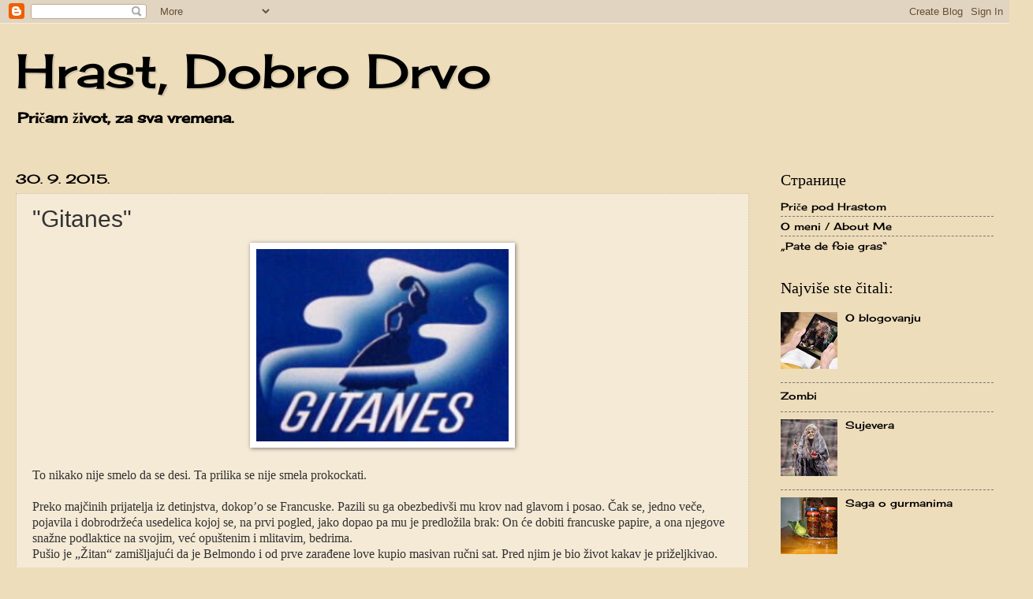

--- FILE ---
content_type: text/html; charset=UTF-8
request_url: https://medansnezana.blogspot.com/2015/09/gitanes.html
body_size: 19075
content:
<!DOCTYPE html>
<html class='v2' dir='ltr' lang='sr'>
<head>
<link href='https://www.blogger.com/static/v1/widgets/335934321-css_bundle_v2.css' rel='stylesheet' type='text/css'/>
<meta content='width=1100' name='viewport'/>
<meta content='text/html; charset=UTF-8' http-equiv='Content-Type'/>
<meta content='blogger' name='generator'/>
<link href='https://medansnezana.blogspot.com/favicon.ico' rel='icon' type='image/x-icon'/>
<link href='http://medansnezana.blogspot.com/2015/09/gitanes.html' rel='canonical'/>
<link rel="alternate" type="application/atom+xml" title="Hrast, Dobro Drvo - Atom" href="https://medansnezana.blogspot.com/feeds/posts/default" />
<link rel="alternate" type="application/rss+xml" title="Hrast, Dobro Drvo - RSS" href="https://medansnezana.blogspot.com/feeds/posts/default?alt=rss" />
<link rel="service.post" type="application/atom+xml" title="Hrast, Dobro Drvo - Atom" href="https://www.blogger.com/feeds/582336972214163560/posts/default" />

<link rel="alternate" type="application/atom+xml" title="Hrast, Dobro Drvo - Atom" href="https://medansnezana.blogspot.com/feeds/7420627224822004832/comments/default" />
<!--Can't find substitution for tag [blog.ieCssRetrofitLinks]-->
<link href='https://blogger.googleusercontent.com/img/b/R29vZ2xl/AVvXsEip5as3W49bC9KZjJYvFJM7wYFR9MeLiUPe-HkGRApGwjSJFHJFj6N9h95IbWKgzcY8kcoTYdyhshDKQo4U8ZrcuRfx92FMEHqrYkTVJGUrKYN_Mf4VjQ0Y-eHmYAP0glKZWbS1tP-Il94/s320/Gitanes.jpg' rel='image_src'/>
<meta content='http://medansnezana.blogspot.com/2015/09/gitanes.html' property='og:url'/>
<meta content='&quot;Gitanes&quot;' property='og:title'/>
<meta content='Mesto pod krošnjom Hrasta, sa pričama koje vam još niko nije ispričao.' property='og:description'/>
<meta content='https://blogger.googleusercontent.com/img/b/R29vZ2xl/AVvXsEip5as3W49bC9KZjJYvFJM7wYFR9MeLiUPe-HkGRApGwjSJFHJFj6N9h95IbWKgzcY8kcoTYdyhshDKQo4U8ZrcuRfx92FMEHqrYkTVJGUrKYN_Mf4VjQ0Y-eHmYAP0glKZWbS1tP-Il94/w1200-h630-p-k-no-nu/Gitanes.jpg' property='og:image'/>
<title>Hrast, Dobro Drvo: "Gitanes"</title>
<style type='text/css'>@font-face{font-family:'Cherry Cream Soda';font-style:normal;font-weight:400;font-display:swap;src:url(//fonts.gstatic.com/s/cherrycreamsoda/v21/UMBIrOxBrW6w2FFyi9paG0fdVdRciQd9A98ZD47H.woff2)format('woff2');unicode-range:U+0000-00FF,U+0131,U+0152-0153,U+02BB-02BC,U+02C6,U+02DA,U+02DC,U+0304,U+0308,U+0329,U+2000-206F,U+20AC,U+2122,U+2191,U+2193,U+2212,U+2215,U+FEFF,U+FFFD;}</style>
<style id='page-skin-1' type='text/css'><!--
/*
-----------------------------------------------
Blogger Template Style
Name:     Watermark
Designer: Blogger
URL:      www.blogger.com
----------------------------------------------- */
/* Use this with templates/1ktemplate-*.html */
/* Content
----------------------------------------------- */
body {
font: normal normal 14px Cherry Cream Soda;
color: #333333;
background: #eeddbb none no-repeat scroll center center;
}
html body .content-outer {
min-width: 0;
max-width: 100%;
width: 100%;
}
.content-outer {
font-size: 92%;
}
a:link {
text-decoration:none;
color: #000000;
}
a:visited {
text-decoration:none;
color: #000000;
}
a:hover {
text-decoration:underline;
color: #ff3200;
}
.body-fauxcolumns .cap-top {
margin-top: 30px;
background: #eeddbb none no-repeat scroll center center;
height: 121px;
}
.content-inner {
padding: 0;
}
/* Header
----------------------------------------------- */
.header-inner .Header .titlewrapper,
.header-inner .Header .descriptionwrapper {
padding-left: 20px;
padding-right: 20px;
}
.Header h1 {
font: normal normal 60px Cherry Cream Soda;
color: #000000;
text-shadow: 2px 2px rgba(0, 0, 0, .1);
}
.Header h1 a {
color: #000000;
}
.Header .description {
font-size: 140%;
color: #000000;
}
/* Tabs
----------------------------------------------- */
.tabs-inner .section {
margin: 0 20px;
}
.tabs-inner .PageList, .tabs-inner .LinkList, .tabs-inner .Labels {
margin-left: -11px;
margin-right: -11px;
background-color: #eeddbb;
border-top: 0 solid #ffffff;
border-bottom: 0 solid #ffffff;
-moz-box-shadow: 0 0 0 rgba(0, 0, 0, .3);
-webkit-box-shadow: 0 0 0 rgba(0, 0, 0, .3);
-goog-ms-box-shadow: 0 0 0 rgba(0, 0, 0, .3);
box-shadow: 0 0 0 rgba(0, 0, 0, .3);
}
.tabs-inner .PageList .widget-content,
.tabs-inner .LinkList .widget-content,
.tabs-inner .Labels .widget-content {
margin: -3px -11px;
background: transparent none  no-repeat scroll right;
}
.tabs-inner .widget ul {
padding: 2px 25px;
max-height: 34px;
background: transparent none no-repeat scroll left;
}
.tabs-inner .widget li {
border: none;
}
.tabs-inner .widget li a {
display: inline-block;
padding: .25em 1em;
font: normal normal 20px Verdana, Geneva, sans-serif;
color: #000000;
border-right: 1px solid #000000;
}
.tabs-inner .widget li:first-child a {
border-left: 1px solid #000000;
}
.tabs-inner .widget li.selected a, .tabs-inner .widget li a:hover {
color: #000000;
}
/* Headings
----------------------------------------------- */
h2 {
font: normal normal 20px 'Times New Roman', Times, FreeSerif, serif;
color: #000000;
margin: 0 0 .5em;
}
h2.date-header {
font: normal normal 16px Cherry Cream Soda;
color: #000000;
}
/* Main
----------------------------------------------- */
.main-inner .column-center-inner,
.main-inner .column-left-inner,
.main-inner .column-right-inner {
padding: 0 5px;
}
.main-outer {
margin-top: 0;
background: transparent none no-repeat scroll top left;
}
.main-inner {
padding-top: 30px;
}
.main-cap-top {
position: relative;
}
.main-cap-top .cap-right {
position: absolute;
height: 0;
width: 100%;
bottom: 0;
background: transparent none repeat-x scroll bottom center;
}
.main-cap-top .cap-left {
position: absolute;
height: 245px;
width: 280px;
right: 0;
bottom: 0;
background: transparent none no-repeat scroll bottom left;
}
/* Posts
----------------------------------------------- */
.post-outer {
padding: 15px 20px;
margin: 0 0 25px;
background: #eeddbb url(https://resources.blogblog.com/blogblog/data/1kt/watermark/post_background_birds.png) repeat scroll top left;
_background-image: none;
border: dotted 1px #ccbb99;
-moz-box-shadow: 0 0 0 rgba(0, 0, 0, .1);
-webkit-box-shadow: 0 0 0 rgba(0, 0, 0, .1);
-goog-ms-box-shadow: 0 0 0 rgba(0, 0, 0, .1);
box-shadow: 0 0 0 rgba(0, 0, 0, .1);
}
h3.post-title {
font: normal normal 30px Verdana, Geneva, sans-serif;
margin: 0;
}
.comments h4 {
font: normal normal 30px Verdana, Geneva, sans-serif;
margin: 1em 0 0;
}
.post-body {
font-size: 105%;
line-height: 1.5;
position: relative;
}
.post-header {
margin: 0 0 1em;
color: #000000;
}
.post-footer {
margin: 10px 0 0;
padding: 10px 0 0;
color: #000000;
border-top: dashed 1px #777777;
}
#blog-pager {
font-size: 140%
}
#comments .comment-author {
padding-top: 1.5em;
border-top: dashed 1px #777777;
background-position: 0 1.5em;
}
#comments .comment-author:first-child {
padding-top: 0;
border-top: none;
}
.avatar-image-container {
margin: .2em 0 0;
}
/* Comments
----------------------------------------------- */
.comments .comments-content .icon.blog-author {
background-repeat: no-repeat;
background-image: url([data-uri]);
}
.comments .comments-content .loadmore a {
border-top: 1px solid #777777;
border-bottom: 1px solid #777777;
}
.comments .continue {
border-top: 2px solid #777777;
}
/* Widgets
----------------------------------------------- */
.widget ul, .widget #ArchiveList ul.flat {
padding: 0;
list-style: none;
}
.widget ul li, .widget #ArchiveList ul.flat li {
padding: .35em 0;
text-indent: 0;
border-top: dashed 1px #777777;
}
.widget ul li:first-child, .widget #ArchiveList ul.flat li:first-child {
border-top: none;
}
.widget .post-body ul {
list-style: disc;
}
.widget .post-body ul li {
border: none;
}
.widget .zippy {
color: #777777;
}
.post-body img, .post-body .tr-caption-container, .Profile img, .Image img,
.BlogList .item-thumbnail img {
padding: 5px;
background: #fff;
-moz-box-shadow: 1px 1px 5px rgba(0, 0, 0, .5);
-webkit-box-shadow: 1px 1px 5px rgba(0, 0, 0, .5);
-goog-ms-box-shadow: 1px 1px 5px rgba(0, 0, 0, .5);
box-shadow: 1px 1px 5px rgba(0, 0, 0, .5);
}
.post-body img, .post-body .tr-caption-container {
padding: 8px;
}
.post-body .tr-caption-container {
color: #333333;
}
.post-body .tr-caption-container img {
padding: 0;
background: transparent;
border: none;
-moz-box-shadow: 0 0 0 rgba(0, 0, 0, .1);
-webkit-box-shadow: 0 0 0 rgba(0, 0, 0, .1);
-goog-ms-box-shadow: 0 0 0 rgba(0, 0, 0, .1);
box-shadow: 0 0 0 rgba(0, 0, 0, .1);
}
/* Footer
----------------------------------------------- */
.footer-outer {
color:#000000;
background: #eeddbb url(https://resources.blogblog.com/blogblog/data/1kt/watermark/body_background_navigator.png) repeat scroll top left;
}
.footer-outer a {
color: #000000;
}
.footer-outer a:visited {
color: #000000;
}
.footer-outer a:hover {
color: #ff9977;
}
.footer-outer .widget h2 {
color: #000000;
}
/* Mobile
----------------------------------------------- */
body.mobile  {
background-size: 100% auto;
}
.mobile .body-fauxcolumn-outer {
background: transparent none repeat scroll top left;
}
html .mobile .mobile-date-outer {
border-bottom: none;
background: #eeddbb url(https://resources.blogblog.com/blogblog/data/1kt/watermark/post_background_birds.png) repeat scroll top left;
_background-image: none;
margin-bottom: 10px;
}
.mobile .main-inner .date-outer {
padding: 0;
}
.mobile .main-inner .date-header {
margin: 10px;
}
.mobile .main-cap-top {
z-index: -1;
}
.mobile .content-outer {
font-size: 100%;
}
.mobile .post-outer {
padding: 10px;
}
.mobile .main-cap-top .cap-left {
background: transparent none no-repeat scroll bottom left;
}
.mobile .body-fauxcolumns .cap-top {
margin: 0;
}
.mobile-link-button {
background: #eeddbb url(https://resources.blogblog.com/blogblog/data/1kt/watermark/post_background_birds.png) repeat scroll top left;
}
.mobile-link-button a:link, .mobile-link-button a:visited {
color: #000000;
}
.mobile-index-date .date-header {
color: #000000;
}
.mobile-index-contents {
color: #333333;
}
.mobile .tabs-inner .section {
margin: 0;
}
.mobile .tabs-inner .PageList {
margin-left: 0;
margin-right: 0;
}
.mobile .tabs-inner .PageList .widget-content {
margin: 0;
color: #000000;
background: #eeddbb url(https://resources.blogblog.com/blogblog/data/1kt/watermark/post_background_birds.png) repeat scroll top left;
}
.mobile .tabs-inner .PageList .widget-content .pagelist-arrow {
border-left: 1px solid #000000;
}

--></style>
<style id='template-skin-1' type='text/css'><!--
body {
min-width: 1280px;
}
.content-outer, .content-fauxcolumn-outer, .region-inner {
min-width: 1280px;
max-width: 1280px;
_width: 1280px;
}
.main-inner .columns {
padding-left: 0px;
padding-right: 310px;
}
.main-inner .fauxcolumn-center-outer {
left: 0px;
right: 310px;
/* IE6 does not respect left and right together */
_width: expression(this.parentNode.offsetWidth -
parseInt("0px") -
parseInt("310px") + 'px');
}
.main-inner .fauxcolumn-left-outer {
width: 0px;
}
.main-inner .fauxcolumn-right-outer {
width: 310px;
}
.main-inner .column-left-outer {
width: 0px;
right: 100%;
margin-left: -0px;
}
.main-inner .column-right-outer {
width: 310px;
margin-right: -310px;
}
#layout {
min-width: 0;
}
#layout .content-outer {
min-width: 0;
width: 800px;
}
#layout .region-inner {
min-width: 0;
width: auto;
}
body#layout div.add_widget {
padding: 8px;
}
body#layout div.add_widget a {
margin-left: 32px;
}
--></style>
<link href='https://www.blogger.com/dyn-css/authorization.css?targetBlogID=582336972214163560&amp;zx=5ec4b011-c257-456c-803f-97b4fb5b74d3' media='none' onload='if(media!=&#39;all&#39;)media=&#39;all&#39;' rel='stylesheet'/><noscript><link href='https://www.blogger.com/dyn-css/authorization.css?targetBlogID=582336972214163560&amp;zx=5ec4b011-c257-456c-803f-97b4fb5b74d3' rel='stylesheet'/></noscript>
<meta name='google-adsense-platform-account' content='ca-host-pub-1556223355139109'/>
<meta name='google-adsense-platform-domain' content='blogspot.com'/>

<!-- data-ad-client=ca-pub-8553835673293084 -->

</head>
<body class='loading variant-birds'>
<div class='navbar section' id='navbar' name='NavBar'><div class='widget Navbar' data-version='1' id='Navbar1'><script type="text/javascript">
    function setAttributeOnload(object, attribute, val) {
      if(window.addEventListener) {
        window.addEventListener('load',
          function(){ object[attribute] = val; }, false);
      } else {
        window.attachEvent('onload', function(){ object[attribute] = val; });
      }
    }
  </script>
<div id="navbar-iframe-container"></div>
<script type="text/javascript" src="https://apis.google.com/js/platform.js"></script>
<script type="text/javascript">
      gapi.load("gapi.iframes:gapi.iframes.style.bubble", function() {
        if (gapi.iframes && gapi.iframes.getContext) {
          gapi.iframes.getContext().openChild({
              url: 'https://www.blogger.com/navbar/582336972214163560?po\x3d7420627224822004832\x26origin\x3dhttps://medansnezana.blogspot.com',
              where: document.getElementById("navbar-iframe-container"),
              id: "navbar-iframe"
          });
        }
      });
    </script><script type="text/javascript">
(function() {
var script = document.createElement('script');
script.type = 'text/javascript';
script.src = '//pagead2.googlesyndication.com/pagead/js/google_top_exp.js';
var head = document.getElementsByTagName('head')[0];
if (head) {
head.appendChild(script);
}})();
</script>
</div></div>
<div class='body-fauxcolumns'>
<div class='fauxcolumn-outer body-fauxcolumn-outer'>
<div class='cap-top'>
<div class='cap-left'></div>
<div class='cap-right'></div>
</div>
<div class='fauxborder-left'>
<div class='fauxborder-right'></div>
<div class='fauxcolumn-inner'>
</div>
</div>
<div class='cap-bottom'>
<div class='cap-left'></div>
<div class='cap-right'></div>
</div>
</div>
</div>
<div class='content'>
<div class='content-fauxcolumns'>
<div class='fauxcolumn-outer content-fauxcolumn-outer'>
<div class='cap-top'>
<div class='cap-left'></div>
<div class='cap-right'></div>
</div>
<div class='fauxborder-left'>
<div class='fauxborder-right'></div>
<div class='fauxcolumn-inner'>
</div>
</div>
<div class='cap-bottom'>
<div class='cap-left'></div>
<div class='cap-right'></div>
</div>
</div>
</div>
<div class='content-outer'>
<div class='content-cap-top cap-top'>
<div class='cap-left'></div>
<div class='cap-right'></div>
</div>
<div class='fauxborder-left content-fauxborder-left'>
<div class='fauxborder-right content-fauxborder-right'></div>
<div class='content-inner'>
<header>
<div class='header-outer'>
<div class='header-cap-top cap-top'>
<div class='cap-left'></div>
<div class='cap-right'></div>
</div>
<div class='fauxborder-left header-fauxborder-left'>
<div class='fauxborder-right header-fauxborder-right'></div>
<div class='region-inner header-inner'>
<div class='header section' id='header' name='Заглавље'><div class='widget Header' data-version='1' id='Header1'>
<div id='header-inner'>
<div class='titlewrapper'>
<h1 class='title'>
<a href='https://medansnezana.blogspot.com/'>
Hrast, Dobro Drvo
</a>
</h1>
</div>
<div class='descriptionwrapper'>
<p class='description'><span><b>Pričam život, za sva vremena. </b></span></p>
</div>
</div>
</div></div>
</div>
</div>
<div class='header-cap-bottom cap-bottom'>
<div class='cap-left'></div>
<div class='cap-right'></div>
</div>
</div>
</header>
<div class='tabs-outer'>
<div class='tabs-cap-top cap-top'>
<div class='cap-left'></div>
<div class='cap-right'></div>
</div>
<div class='fauxborder-left tabs-fauxborder-left'>
<div class='fauxborder-right tabs-fauxborder-right'></div>
<div class='region-inner tabs-inner'>
<div class='tabs no-items section' id='crosscol' name='Област са колонама'></div>
<div class='tabs no-items section' id='crosscol-overflow' name='Cross-Column 2'></div>
</div>
</div>
<div class='tabs-cap-bottom cap-bottom'>
<div class='cap-left'></div>
<div class='cap-right'></div>
</div>
</div>
<div class='main-outer'>
<div class='main-cap-top cap-top'>
<div class='cap-left'></div>
<div class='cap-right'></div>
</div>
<div class='fauxborder-left main-fauxborder-left'>
<div class='fauxborder-right main-fauxborder-right'></div>
<div class='region-inner main-inner'>
<div class='columns fauxcolumns'>
<div class='fauxcolumn-outer fauxcolumn-center-outer'>
<div class='cap-top'>
<div class='cap-left'></div>
<div class='cap-right'></div>
</div>
<div class='fauxborder-left'>
<div class='fauxborder-right'></div>
<div class='fauxcolumn-inner'>
</div>
</div>
<div class='cap-bottom'>
<div class='cap-left'></div>
<div class='cap-right'></div>
</div>
</div>
<div class='fauxcolumn-outer fauxcolumn-left-outer'>
<div class='cap-top'>
<div class='cap-left'></div>
<div class='cap-right'></div>
</div>
<div class='fauxborder-left'>
<div class='fauxborder-right'></div>
<div class='fauxcolumn-inner'>
</div>
</div>
<div class='cap-bottom'>
<div class='cap-left'></div>
<div class='cap-right'></div>
</div>
</div>
<div class='fauxcolumn-outer fauxcolumn-right-outer'>
<div class='cap-top'>
<div class='cap-left'></div>
<div class='cap-right'></div>
</div>
<div class='fauxborder-left'>
<div class='fauxborder-right'></div>
<div class='fauxcolumn-inner'>
</div>
</div>
<div class='cap-bottom'>
<div class='cap-left'></div>
<div class='cap-right'></div>
</div>
</div>
<!-- corrects IE6 width calculation -->
<div class='columns-inner'>
<div class='column-center-outer'>
<div class='column-center-inner'>
<div class='main section' id='main' name='Главни'><div class='widget Blog' data-version='1' id='Blog1'>
<div class='blog-posts hfeed'>

          <div class="date-outer">
        
<h2 class='date-header'><span>30. 9. 2015.</span></h2>

          <div class="date-posts">
        
<div class='post-outer'>
<div class='post hentry uncustomized-post-template' itemprop='blogPost' itemscope='itemscope' itemtype='http://schema.org/BlogPosting'>
<meta content='https://blogger.googleusercontent.com/img/b/R29vZ2xl/AVvXsEip5as3W49bC9KZjJYvFJM7wYFR9MeLiUPe-HkGRApGwjSJFHJFj6N9h95IbWKgzcY8kcoTYdyhshDKQo4U8ZrcuRfx92FMEHqrYkTVJGUrKYN_Mf4VjQ0Y-eHmYAP0glKZWbS1tP-Il94/s320/Gitanes.jpg' itemprop='image_url'/>
<meta content='582336972214163560' itemprop='blogId'/>
<meta content='7420627224822004832' itemprop='postId'/>
<a name='7420627224822004832'></a>
<h3 class='post-title entry-title' itemprop='name'>
"Gitanes"
</h3>
<div class='post-header'>
<div class='post-header-line-1'></div>
</div>
<div class='post-body entry-content' id='post-body-7420627224822004832' itemprop='description articleBody'>
<div dir="ltr" style="text-align: left;" trbidi="on">
<div class="separator" style="clear: both; text-align: center;">
<a href="https://blogger.googleusercontent.com/img/b/R29vZ2xl/AVvXsEip5as3W49bC9KZjJYvFJM7wYFR9MeLiUPe-HkGRApGwjSJFHJFj6N9h95IbWKgzcY8kcoTYdyhshDKQo4U8ZrcuRfx92FMEHqrYkTVJGUrKYN_Mf4VjQ0Y-eHmYAP0glKZWbS1tP-Il94/s1600/Gitanes.jpg" imageanchor="1" style="margin-left: 1em; margin-right: 1em;"><img border="0" height="244" src="https://blogger.googleusercontent.com/img/b/R29vZ2xl/AVvXsEip5as3W49bC9KZjJYvFJM7wYFR9MeLiUPe-HkGRApGwjSJFHJFj6N9h95IbWKgzcY8kcoTYdyhshDKQo4U8ZrcuRfx92FMEHqrYkTVJGUrKYN_Mf4VjQ0Y-eHmYAP0glKZWbS1tP-Il94/s320/Gitanes.jpg" width="320" /></a></div>
<div class="MsoNormal">
<span style="font-family: &quot;Tahoma&quot;,&quot;sans-serif&quot;; font-size: 12.0pt; line-height: 115%;"><br /></span></div>
<div class="MsoNormal">
<span style="font-family: &quot;Tahoma&quot;,&quot;sans-serif&quot;; font-size: 12.0pt; line-height: 115%;">To nikako nije smelo da se desi. Ta prilika se nije
smela prokockati.<o:p></o:p></span></div>
<div class="MsoNormal">
<span style="font-family: &quot;Tahoma&quot;,&quot;sans-serif&quot;; font-size: 12.0pt; line-height: 115%;"><br /></span></div>
<div class="MsoNormal">
<span style="font-family: &quot;Tahoma&quot;,&quot;sans-serif&quot;; font-size: 12.0pt; line-height: 115%;">Preko majčinih prijatelja iz detinjstva, dokop&#8217;o se
Francuske. Pazili su ga obezbedivši mu krov nad glavom i posao. Čak se, jedno
veče, pojavila i dobrodržeća usedelica kojoj se, na prvi pogled, jako dopao pa
mu je predložila brak: On će dobiti francuske papire, a ona njegove snažne
podlaktice na svojim, već opuštenim i mlitavim, bedrima.&nbsp;</span></div>
<div class="MsoNormal">
<span style="font-family: &quot;Tahoma&quot;,&quot;sans-serif&quot;; font-size: 12.0pt; line-height: 115%;">Pušio je &#8222;Žitan&#8220;
zamišljajući da je Belmondo i od prve zarađene love kupio masivan ručni
sat. Pred njim je bio život kakav je priželjkivao.</span><br />
<a name="more"></a><span style="font-family: &quot;Tahoma&quot;,&quot;sans-serif&quot;; font-size: 12.0pt; line-height: 115%;"><o:p></o:p></span></div>
<div class="MsoNormal">
<span style="font-family: &quot;Tahoma&quot;,&quot;sans-serif&quot;; font-size: 12.0pt; line-height: 115%;"><br /></span></div>
<div class="MsoNormal">
<span style="font-family: &quot;Tahoma&quot;,&quot;sans-serif&quot;; font-size: 12.0pt; line-height: 115%;">Ali, kučkica koju je ostavio u selu iz koga je pobegao,
nije mu davala mira. Zvala ga je telefonom svakog drugog dana, cvilivši, kroz
žicu, za njegovim kurcem, obećavajući ljubav do groba:<o:p></o:p></span></div>
<div class="MsoNormal">
<span style="font-family: &quot;Tahoma&quot;,&quot;sans-serif&quot;; font-size: 12.0pt; line-height: 115%;"><br /></span></div>
<div class="MsoNormal">
<span style="font-family: &quot;Tahoma&quot;,&quot;sans-serif&quot;; font-size: 12.0pt; line-height: 115%;">&#8222;Samo se vrati, bez tebe mi nema života!&#8220;, dahtala mu je u uvo. A njena njuškica mu je bila neodoljiva.<o:p></o:p></span></div>
<div class="MsoNormal">
<br /></div>
<div align="center" class="MsoNormal" style="text-align: center;">
<span style="font-family: &quot;Tahoma&quot;,&quot;sans-serif&quot;; font-size: 12.0pt; line-height: 115%;">* *
*<o:p></o:p></span></div>
<div class="MsoNormal">
<br /></div>
<div class="MsoNormal">
<span style="font-family: &quot;Tahoma&quot;,&quot;sans-serif&quot;; font-size: 12.0pt; line-height: 115%;">Zapalio je cigaretu i željno uvukao dim u pluća. Od kako
je ostao bez posla, jer mu je firma otišla &#8217;na doboš&#8217;, retko je pušio.&nbsp;</span><span style="font-family: Tahoma, sans-serif; font-size: 12pt; line-height: 115%;">Kutija
&#8222;Best&#8220;-a morala je da traje bar nedelju dana.&nbsp;</span><span style="font-family: Tahoma, sans-serif; font-size: 12pt; line-height: 115%;">Zbog toga je svaka zapaljena bila
dragocena, predstavljajući trag njegovih izgubljenih i propalih snova. Previše
važna da bi se pušila rutinski i nemarno, kako je i on sam nekada činio.</span></div>
<div class="MsoNormal">
<span style="font-family: &quot;Tahoma&quot;,&quot;sans-serif&quot;; font-size: 12.0pt; line-height: 115%;"><br /></span></div>
<div class="MsoNormal">
<span style="font-family: &quot;Tahoma&quot;,&quot;sans-serif&quot;; font-size: 12.0pt; line-height: 115%;">Sada je, sedeći na terasi, uživao u svakom dimu. Voleo
je te trenutke samoće, kada bi prebirao po prošlosti. Iz kuhinje je dopirao
žamor glasova.<o:p></o:p></span></div>
<div class="MsoNormal">
<span style="font-family: &quot;Tahoma&quot;,&quot;sans-serif&quot;; font-size: 12.0pt; line-height: 115%;"><br /></span></div>
<div class="MsoNormal">
<span style="font-family: &quot;Tahoma&quot;,&quot;sans-serif&quot;; font-size: 12.0pt; line-height: 115%;">&#8222;Ono dvoje se opet nešto prepiru sa majkom&#8220;, nežno se
nasmešio. <o:p></o:p></span></div>
<div class="MsoNormal">
<span style="font-family: &quot;Tahoma&quot;,&quot;sans-serif&quot;; font-size: 12.0pt; line-height: 115%;"><br /></span></div>
<div class="MsoNormal">
<span style="font-family: &quot;Tahoma&quot;,&quot;sans-serif&quot;; font-size: 12.0pt; line-height: 115%;">Deca su, nakon svega, bila jedino imanje i blago koje je
stekao. Samo je u njihovom veselom pogledu video bljesak svojih očekivanja i
nadanja.<o:p></o:p></span></div>
<div class="MsoNormal">
<span style="font-family: &quot;Tahoma&quot;,&quot;sans-serif&quot;; font-size: 12.0pt; line-height: 115%;"><br /></span></div>
<div class="MsoNormal">
<span style="font-family: &quot;Tahoma&quot;,&quot;sans-serif&quot;; font-size: 12.0pt; line-height: 115%;">U svemu ostalom se teško prevario. <o:p></o:p></span></div>
<div class="MsoNormal">
<br /></div>
<div class="MsoNormal">
<br /></div>
<br />
<div class="MsoNormal">
<span style="font-family: Tahoma, sans-serif; line-height: 115%;"><span style="font-size: x-small;">Photo credit: www.ulule.com</span></span><span style="font-family: &quot;Tahoma&quot;,&quot;sans-serif&quot;; font-size: 12.0pt; line-height: 115%;">&nbsp;</span></div>
</div>
<div style='clear: both;'></div>
</div>
<div class='post-footer'>
<div class='post-footer-line post-footer-line-1'>
<span class='post-author vcard'>
Објавио
<span class='fn' itemprop='author' itemscope='itemscope' itemtype='http://schema.org/Person'>
<meta content='https://www.blogger.com/profile/14735612004530121569' itemprop='url'/>
<a class='g-profile' href='https://www.blogger.com/profile/14735612004530121569' rel='author' title='author profile'>
<span itemprop='name'>Snežana Medan</span>
</a>
</span>
</span>
<span class='post-timestamp'>
у
<meta content='http://medansnezana.blogspot.com/2015/09/gitanes.html' itemprop='url'/>
<a class='timestamp-link' href='https://medansnezana.blogspot.com/2015/09/gitanes.html' rel='bookmark' title='permanent link'><abbr class='published' itemprop='datePublished' title='2015-09-30T16:16:00+02:00'>16:16</abbr></a>
</span>
<span class='post-comment-link'>
</span>
<span class='post-icons'>
<span class='item-control blog-admin pid-358126042'>
<a href='https://www.blogger.com/post-edit.g?blogID=582336972214163560&postID=7420627224822004832&from=pencil' title='Измени пост'>
<img alt='' class='icon-action' height='18' src='https://resources.blogblog.com/img/icon18_edit_allbkg.gif' width='18'/>
</a>
</span>
</span>
<div class='post-share-buttons goog-inline-block'>
<a class='goog-inline-block share-button sb-email' href='https://www.blogger.com/share-post.g?blogID=582336972214163560&postID=7420627224822004832&target=email' target='_blank' title='Пошаљи ово имејлом'><span class='share-button-link-text'>Пошаљи ово имејлом</span></a><a class='goog-inline-block share-button sb-blog' href='https://www.blogger.com/share-post.g?blogID=582336972214163560&postID=7420627224822004832&target=blog' onclick='window.open(this.href, "_blank", "height=270,width=475"); return false;' target='_blank' title='BlogThis!'><span class='share-button-link-text'>BlogThis!</span></a><a class='goog-inline-block share-button sb-twitter' href='https://www.blogger.com/share-post.g?blogID=582336972214163560&postID=7420627224822004832&target=twitter' target='_blank' title='Дели на X-у'><span class='share-button-link-text'>Дели на X-у</span></a><a class='goog-inline-block share-button sb-facebook' href='https://www.blogger.com/share-post.g?blogID=582336972214163560&postID=7420627224822004832&target=facebook' onclick='window.open(this.href, "_blank", "height=430,width=640"); return false;' target='_blank' title='Дели на Facebook-у'><span class='share-button-link-text'>Дели на Facebook-у</span></a><a class='goog-inline-block share-button sb-pinterest' href='https://www.blogger.com/share-post.g?blogID=582336972214163560&postID=7420627224822004832&target=pinterest' target='_blank' title='Дели на Pinterest-у'><span class='share-button-link-text'>Дели на Pinterest-у</span></a>
</div>
</div>
<div class='post-footer-line post-footer-line-2'>
<span class='post-labels'>
Ознаке:
<a href='https://medansnezana.blogspot.com/search/label/Deca' rel='tag'>Deca</a>,
<a href='https://medansnezana.blogspot.com/search/label/Mu%C5%A1karci%20i%20%C5%BEene' rel='tag'>Muškarci i žene</a>
</span>
</div>
<div class='post-footer-line post-footer-line-3'>
<span class='post-location'>
</span>
</div>
</div>
</div>
<div class='comments' id='comments'>
<a name='comments'></a>
<h4>Нема коментара:</h4>
<div id='Blog1_comments-block-wrapper'>
<dl class='avatar-comment-indent' id='comments-block'>
</dl>
</div>
<p class='comment-footer'>
<div class='comment-form'>
<a name='comment-form'></a>
<h4 id='comment-post-message'>Постави коментар</h4>
<p>
</p>
<a href='https://www.blogger.com/comment/frame/582336972214163560?po=7420627224822004832&hl=sr&saa=85391&origin=https://medansnezana.blogspot.com' id='comment-editor-src'></a>
<iframe allowtransparency='true' class='blogger-iframe-colorize blogger-comment-from-post' frameborder='0' height='410px' id='comment-editor' name='comment-editor' src='' width='100%'></iframe>
<script src='https://www.blogger.com/static/v1/jsbin/2830521187-comment_from_post_iframe.js' type='text/javascript'></script>
<script type='text/javascript'>
      BLOG_CMT_createIframe('https://www.blogger.com/rpc_relay.html');
    </script>
</div>
</p>
</div>
</div>

        </div></div>
      
</div>
<div class='blog-pager' id='blog-pager'>
<span id='blog-pager-newer-link'>
<a class='blog-pager-newer-link' href='https://medansnezana.blogspot.com/2015/10/bastovan.html' id='Blog1_blog-pager-newer-link' title='Новији пост'>Новији пост</a>
</span>
<span id='blog-pager-older-link'>
<a class='blog-pager-older-link' href='https://medansnezana.blogspot.com/2015/09/dorucak.html' id='Blog1_blog-pager-older-link' title='Старији пост'>Старији пост</a>
</span>
<a class='home-link' href='https://medansnezana.blogspot.com/'>Почетна</a>
</div>
<div class='clear'></div>
<div class='post-feeds'>
<div class='feed-links'>
Пријавите се на:
<a class='feed-link' href='https://medansnezana.blogspot.com/feeds/7420627224822004832/comments/default' target='_blank' type='application/atom+xml'>Објављивање коментара (Atom)</a>
</div>
</div>
</div></div>
</div>
</div>
<div class='column-left-outer'>
<div class='column-left-inner'>
<aside>
</aside>
</div>
</div>
<div class='column-right-outer'>
<div class='column-right-inner'>
<aside>
<div class='sidebar section' id='sidebar-right-1'><div class='widget PageList' data-version='1' id='PageList2'>
<h2>Странице</h2>
<div class='widget-content'>
<ul>
<li>
<a href='http://medansnezana.blogspot.com/'>Priče pod Hrastom</a>
</li>
<li>
<a href='http://medansnezana.blogspot.com/p/o-meni.html'>O meni / About Me</a>
</li>
<li>
<a href='http://medansnezana.blogspot.com/p/blog-page.html'> &#8222;Pate de foie gras&#8220;</a>
</li>
</ul>
<div class='clear'></div>
</div>
</div><div class='widget PopularPosts' data-version='1' id='PopularPosts1'>
<h2>Najviše ste čitali:</h2>
<div class='widget-content popular-posts'>
<ul>
<li>
<div class='item-thumbnail-only'>
<div class='item-thumbnail'>
<a href='https://medansnezana.blogspot.com/2015/10/o-blogovanju.html' target='_blank'>
<img alt='' border='0' src='https://blogger.googleusercontent.com/img/b/R29vZ2xl/AVvXsEjL0VEST-RQN8FsZiFWk0Axx6uQ-uv1Y0vTj-5qNpR5mUVxxRmYN14ZZ9SzdqUXMgNI2p7E5q5UdV4au4C2JPVrycGgUBkmM9T0YEwWqeVw0GXGRELNLv3SrT3RviyILlb_-7mjOr1QeRk/w72-h72-p-k-no-nu/4.3.15.+-+2+%25281%2529.jpg'/>
</a>
</div>
<div class='item-title'><a href='https://medansnezana.blogspot.com/2015/10/o-blogovanju.html'>O blogovanju</a></div>
</div>
<div style='clear: both;'></div>
</li>
<li>
<div class='item-thumbnail-only'>
<div class='item-title'><a href='https://medansnezana.blogspot.com/2014/01/13.html'>Zombi</a></div>
</div>
<div style='clear: both;'></div>
</li>
<li>
<div class='item-thumbnail-only'>
<div class='item-thumbnail'>
<a href='https://medansnezana.blogspot.com/2015/05/sujevera.html' target='_blank'>
<img alt='' border='0' src='https://blogger.googleusercontent.com/img/b/R29vZ2xl/AVvXsEiPsKFZM73hVKZaibEKsst5X5HP2kml-kAUOc2CA4Xm-LXxCFv6dIS3iRKrkIs_7OPDbk8WgnHLGBklzc-OuDOjicyVTETI4p3dJ2iztMfZROCLsf9LNgO7QM0plOqHU-dNmXB6cNFsi_8/w72-h72-p-k-no-nu/1.10.14.+-+2.jpg'/>
</a>
</div>
<div class='item-title'><a href='https://medansnezana.blogspot.com/2015/05/sujevera.html'>Sujevera</a></div>
</div>
<div style='clear: both;'></div>
</li>
<li>
<div class='item-thumbnail-only'>
<div class='item-thumbnail'>
<a href='https://medansnezana.blogspot.com/2015/03/saga-o-gurmanima.html' target='_blank'>
<img alt='' border='0' src='https://blogger.googleusercontent.com/img/b/R29vZ2xl/AVvXsEjC0NXP1U_JvbS50y6kk5995kSU-Ur6Sidkpko_rM6Fq-z7cjP6yQQyLJmT_Limxo4ZoYixbTK_o_fICXreGb4VzkSmMjINNYPspx543WYx0bPI-JSaTZYtHx84WOoekwKfCbI9ZmAQU5c/w72-h72-p-k-no-nu/1613798_867423936615525_4371260629879630571_n.jpg'/>
</a>
</div>
<div class='item-title'><a href='https://medansnezana.blogspot.com/2015/03/saga-o-gurmanima.html'>Saga o gurmanima</a></div>
</div>
<div style='clear: both;'></div>
</li>
<li>
<div class='item-thumbnail-only'>
<div class='item-thumbnail'>
<a href='https://medansnezana.blogspot.com/2025/12/uvreena-prica.html' target='_blank'>
<img alt='' border='0' src='https://blogger.googleusercontent.com/img/b/R29vZ2xl/AVvXsEhuR1yVp2-wEDPmKL9Me8hJ3RzaSs1nrhNBJfaH2iVh8wm-_udjCcBhcVnbM2FMRvXejUQThTUsOTfZydGSiNqj7maIRIk7RW-kr2ZzN2DeXM-rUEkyNmEb90qiSeY-mzs8nY9s8l5xQke2Rg7lpqgEZ4uiwfBpT1JANdumbZu6Uf182LMKn0BvGZtSaGt8/w72-h72-p-k-no-nu/magistar.png'/>
</a>
</div>
<div class='item-title'><a href='https://medansnezana.blogspot.com/2025/12/uvreena-prica.html'>Uvređena priča</a></div>
</div>
<div style='clear: both;'></div>
</li>
</ul>
<div class='clear'></div>
</div>
</div><div class='widget LinkList' data-version='1' id='LinkList1'>
<h2>Moje priče u gostima...</h2>
<div class='widget-content'>
<ul>
<li><a href='http://www.stasekuva.com/kratka-a-ljubavna/'>"Kratka ljubavna", kod kuvarice Danijele</a></li>
<li><a href='http://www.ritamdana.com/mama-mi-nije-rekla-kad-muski-ne-mogu/'>"Kad muški ne mogu", kod Majske</a></li>
<li><a href='http://moja-divanhana.blogspot.com/2015/03/ljubavna-prica-koja-to-nije.html'>"Ljubavna..." na Divanhani</a></li>
<li><a href='http://dana4hill.blogspot.com/2015/02/gost-bloga-snezana-medan.html'>"Ženski zapis", kod Dana Hill</a></li>
<li><a href='https://luninoblogce.wordpress.com/2015/01/15/srbija-maceha/#more-1034'>"Srbija, Maćeha", kod Lune</a></li>
<li><a href='http://kofernjaca.wordpress.com/2014/11/26/509/'>"Marokanski začin", kod putnika Nine</a></li>
</ul>
<div class='clear'></div>
</div>
</div>
<div class='widget Translate' data-version='1' id='Translate1'>
<h2 class='title'>Translate:</h2>
<div id='google_translate_element'></div>
<script>
    function googleTranslateElementInit() {
      new google.translate.TranslateElement({
        pageLanguage: 'sr',
        autoDisplay: 'true',
        layout: google.translate.TranslateElement.InlineLayout.SIMPLE
      }, 'google_translate_element');
    }
  </script>
<script src='//translate.google.com/translate_a/element.js?cb=googleTranslateElementInit'></script>
<div class='clear'></div>
</div><div class='widget BlogSearch' data-version='1' id='BlogSearch1'>
<h2 class='title'>Pretražite:</h2>
<div class='widget-content'>
<div id='BlogSearch1_form'>
<form action='https://medansnezana.blogspot.com/search' class='gsc-search-box' target='_top'>
<table cellpadding='0' cellspacing='0' class='gsc-search-box'>
<tbody>
<tr>
<td class='gsc-input'>
<input autocomplete='off' class='gsc-input' name='q' size='10' title='search' type='text' value=''/>
</td>
<td class='gsc-search-button'>
<input class='gsc-search-button' title='search' type='submit' value='Претражи'/>
</td>
</tr>
</tbody>
</table>
</form>
</div>
</div>
<div class='clear'></div>
</div><div class='widget Label' data-version='1' id='Label1'>
<h2>Ознаке</h2>
<div class='widget-content cloud-label-widget-content'>
<span class='label-size label-size-5'>
<a dir='ltr' href='https://medansnezana.blogspot.com/search/label/O%20ljubavi'>O ljubavi</a>
</span>
<span class='label-size label-size-4'>
<a dir='ltr' href='https://medansnezana.blogspot.com/search/label/Mu%C5%A1karci%20i%20%C5%BEene'>Muškarci i žene</a>
</span>
<span class='label-size label-size-4'>
<a dir='ltr' href='https://medansnezana.blogspot.com/search/label/Pisanje'>Pisanje</a>
</span>
<span class='label-size label-size-4'>
<a dir='ltr' href='https://medansnezana.blogspot.com/search/label/Fond%20PIO'>Fond PIO</a>
</span>
<span class='label-size label-size-4'>
<a dir='ltr' href='https://medansnezana.blogspot.com/search/label/Deca'>Deca</a>
</span>
<span class='label-size label-size-4'>
<a dir='ltr' href='https://medansnezana.blogspot.com/search/label/Seks'>Seks</a>
</span>
<span class='label-size label-size-3'>
<a dir='ltr' href='https://medansnezana.blogspot.com/search/label/Ja'>Ja</a>
</span>
<span class='label-size label-size-3'>
<a dir='ltr' href='https://medansnezana.blogspot.com/search/label/Ba%C4%8Dko%20Novo%20Selo'>Bačko Novo Selo</a>
</span>
<span class='label-size label-size-3'>
<a dir='ltr' href='https://medansnezana.blogspot.com/search/label/MOJI%20STIHOVI'>MOJI STIHOVI</a>
</span>
<span class='label-size label-size-3'>
<a dir='ltr' href='https://medansnezana.blogspot.com/search/label/Maroko'>Maroko</a>
</span>
<span class='label-size label-size-3'>
<a dir='ltr' href='https://medansnezana.blogspot.com/search/label/Putevi'>Putevi</a>
</span>
<span class='label-size label-size-3'>
<a dir='ltr' href='https://medansnezana.blogspot.com/search/label/Kafana'>Kafana</a>
</span>
<span class='label-size label-size-3'>
<a dir='ltr' href='https://medansnezana.blogspot.com/search/label/Starost'>Starost</a>
</span>
<span class='label-size label-size-3'>
<a dir='ltr' href='https://medansnezana.blogspot.com/search/label/Strast'>Strast</a>
</span>
<span class='label-size label-size-3'>
<a dir='ltr' href='https://medansnezana.blogspot.com/search/label/Aktuelno'>Aktuelno</a>
</span>
<span class='label-size label-size-3'>
<a dir='ltr' href='https://medansnezana.blogspot.com/search/label/Alkohol'>Alkohol</a>
</span>
<span class='label-size label-size-3'>
<a dir='ltr' href='https://medansnezana.blogspot.com/search/label/Facebook'>Facebook</a>
</span>
<span class='label-size label-size-3'>
<a dir='ltr' href='https://medansnezana.blogspot.com/search/label/Moj%20grad'>Moj grad</a>
</span>
<span class='label-size label-size-3'>
<a dir='ltr' href='https://medansnezana.blogspot.com/search/label/Novac'>Novac</a>
</span>
<span class='label-size label-size-3'>
<a dir='ltr' href='https://medansnezana.blogspot.com/search/label/Putopis'>Putopis</a>
</span>
<span class='label-size label-size-3'>
<a dir='ltr' href='https://medansnezana.blogspot.com/search/label/Tito'>Tito</a>
</span>
<span class='label-size label-size-2'>
<a dir='ltr' href='https://medansnezana.blogspot.com/search/label/Jugoslavija'>Jugoslavija</a>
</span>
<span class='label-size label-size-2'>
<a dir='ltr' href='https://medansnezana.blogspot.com/search/label/Matematika'>Matematika</a>
</span>
<span class='label-size label-size-2'>
<a dir='ltr' href='https://medansnezana.blogspot.com/search/label/Penzijsko'>Penzijsko</a>
</span>
<span class='label-size label-size-2'>
<a dir='ltr' href='https://medansnezana.blogspot.com/search/label/Praznici'>Praznici</a>
</span>
<span class='label-size label-size-2'>
<a dir='ltr' href='https://medansnezana.blogspot.com/search/label/Prijatelji'>Prijatelji</a>
</span>
<span class='label-size label-size-2'>
<a dir='ltr' href='https://medansnezana.blogspot.com/search/label/Smrt'>Smrt</a>
</span>
<span class='label-size label-size-2'>
<a dir='ltr' href='https://medansnezana.blogspot.com/search/label/%C5%BDelje'>Želje</a>
</span>
<span class='label-size label-size-2'>
<a dir='ltr' href='https://medansnezana.blogspot.com/search/label/%C5%BDivot'>Život</a>
</span>
<span class='label-size label-size-2'>
<a dir='ltr' href='https://medansnezana.blogspot.com/search/label/Blog%20gost'>Blog gost</a>
</span>
<span class='label-size label-size-2'>
<a dir='ltr' href='https://medansnezana.blogspot.com/search/label/Hrist'>Hrist</a>
</span>
<span class='label-size label-size-2'>
<a dir='ltr' href='https://medansnezana.blogspot.com/search/label/Internet'>Internet</a>
</span>
<span class='label-size label-size-2'>
<a dir='ltr' href='https://medansnezana.blogspot.com/search/label/Knjige'>Knjige</a>
</span>
<span class='label-size label-size-2'>
<a dir='ltr' href='https://medansnezana.blogspot.com/search/label/Kuvanje'>Kuvanje</a>
</span>
<span class='label-size label-size-2'>
<a dir='ltr' href='https://medansnezana.blogspot.com/search/label/La%C5%BE'>Laž</a>
</span>
<span class='label-size label-size-2'>
<a dir='ltr' href='https://medansnezana.blogspot.com/search/label/Mladost'>Mladost</a>
</span>
<span class='label-size label-size-2'>
<a dir='ltr' href='https://medansnezana.blogspot.com/search/label/Narkomani'>Narkomani</a>
</span>
<span class='label-size label-size-2'>
<a dir='ltr' href='https://medansnezana.blogspot.com/search/label/O%20umetnosti'>O umetnosti</a>
</span>
<span class='label-size label-size-2'>
<a dir='ltr' href='https://medansnezana.blogspot.com/search/label/Sestre'>Sestre</a>
</span>
<span class='label-size label-size-2'>
<a dir='ltr' href='https://medansnezana.blogspot.com/search/label/Srbija'>Srbija</a>
</span>
<span class='label-size label-size-2'>
<a dir='ltr' href='https://medansnezana.blogspot.com/search/label/Sujeverje'>Sujeverje</a>
</span>
<span class='label-size label-size-2'>
<a dir='ltr' href='https://medansnezana.blogspot.com/search/label/BLOG%20IGRICA'>BLOG IGRICA</a>
</span>
<span class='label-size label-size-2'>
<a dir='ltr' href='https://medansnezana.blogspot.com/search/label/Bajka'>Bajka</a>
</span>
<span class='label-size label-size-2'>
<a dir='ltr' href='https://medansnezana.blogspot.com/search/label/Batine'>Batine</a>
</span>
<span class='label-size label-size-2'>
<a dir='ltr' href='https://medansnezana.blogspot.com/search/label/Che'>Che</a>
</span>
<span class='label-size label-size-2'>
<a dir='ltr' href='https://medansnezana.blogspot.com/search/label/Cipele'>Cipele</a>
</span>
<span class='label-size label-size-2'>
<a dir='ltr' href='https://medansnezana.blogspot.com/search/label/Epilepsija'>Epilepsija</a>
</span>
<span class='label-size label-size-2'>
<a dir='ltr' href='https://medansnezana.blogspot.com/search/label/Mama'>Mama</a>
</span>
<span class='label-size label-size-2'>
<a dir='ltr' href='https://medansnezana.blogspot.com/search/label/Nova%20godina'>Nova godina</a>
</span>
<span class='label-size label-size-2'>
<a dir='ltr' href='https://medansnezana.blogspot.com/search/label/Novi%20Sad'>Novi Sad</a>
</span>
<span class='label-size label-size-2'>
<a dir='ltr' href='https://medansnezana.blogspot.com/search/label/Penzioneri'>Penzioneri</a>
</span>
<span class='label-size label-size-1'>
<a dir='ltr' href='https://medansnezana.blogspot.com/search/label/Ba%C4%8D'>Bač</a>
</span>
<span class='label-size label-size-1'>
<a dir='ltr' href='https://medansnezana.blogspot.com/search/label/Bicikl'>Bicikl</a>
</span>
<span class='label-size label-size-1'>
<a dir='ltr' href='https://medansnezana.blogspot.com/search/label/Biografija'>Biografija</a>
</span>
<span class='label-size label-size-1'>
<a dir='ltr' href='https://medansnezana.blogspot.com/search/label/Blic'>Blic</a>
</span>
<span class='label-size label-size-1'>
<a dir='ltr' href='https://medansnezana.blogspot.com/search/label/Bombardovanje'>Bombardovanje</a>
</span>
<span class='label-size label-size-1'>
<a dir='ltr' href='https://medansnezana.blogspot.com/search/label/Bo%C5%BEi%C4%87'>Božić</a>
</span>
<span class='label-size label-size-1'>
<a dir='ltr' href='https://medansnezana.blogspot.com/search/label/Brak'>Brak</a>
</span>
<span class='label-size label-size-1'>
<a dir='ltr' href='https://medansnezana.blogspot.com/search/label/Bukovski'>Bukovski</a>
</span>
<span class='label-size label-size-1'>
<a dir='ltr' href='https://medansnezana.blogspot.com/search/label/Crveno'>Crveno</a>
</span>
<span class='label-size label-size-1'>
<a dir='ltr' href='https://medansnezana.blogspot.com/search/label/Cvi%C4%8Dke'>Cvičke</a>
</span>
<span class='label-size label-size-1'>
<a dir='ltr' href='https://medansnezana.blogspot.com/search/label/Dnavnik'>Dnavnik</a>
</span>
<span class='label-size label-size-1'>
<a dir='ltr' href='https://medansnezana.blogspot.com/search/label/Dnevnik'>Dnevnik</a>
</span>
<span class='label-size label-size-1'>
<a dir='ltr' href='https://medansnezana.blogspot.com/search/label/Hranitelji'>Hranitelji</a>
</span>
<span class='label-size label-size-1'>
<a dir='ltr' href='https://medansnezana.blogspot.com/search/label/ISO'>ISO</a>
</span>
<span class='label-size label-size-1'>
<a dir='ltr' href='https://medansnezana.blogspot.com/search/label/Impresionizam'>Impresionizam</a>
</span>
<span class='label-size label-size-1'>
<a dir='ltr' href='https://medansnezana.blogspot.com/search/label/Istina'>Istina</a>
</span>
<span class='label-size label-size-1'>
<a dir='ltr' href='https://medansnezana.blogspot.com/search/label/Izbori'>Izbori</a>
</span>
<span class='label-size label-size-1'>
<a dir='ltr' href='https://medansnezana.blogspot.com/search/label/Jutro'>Jutro</a>
</span>
<span class='label-size label-size-1'>
<a dir='ltr' href='https://medansnezana.blogspot.com/search/label/Kampovanje%202018.'>Kampovanje 2018.</a>
</span>
<span class='label-size label-size-1'>
<a dir='ltr' href='https://medansnezana.blogspot.com/search/label/Kanabis'>Kanabis</a>
</span>
<span class='label-size label-size-1'>
<a dir='ltr' href='https://medansnezana.blogspot.com/search/label/Koza'>Koza</a>
</span>
<span class='label-size label-size-1'>
<a dir='ltr' href='https://medansnezana.blogspot.com/search/label/Kurva'>Kurva</a>
</span>
<span class='label-size label-size-1'>
<a dir='ltr' href='https://medansnezana.blogspot.com/search/label/Letovanje'>Letovanje</a>
</span>
<span class='label-size label-size-1'>
<a dir='ltr' href='https://medansnezana.blogspot.com/search/label/Licemerje'>Licemerje</a>
</span>
<span class='label-size label-size-1'>
<a dir='ltr' href='https://medansnezana.blogspot.com/search/label/Malta'>Malta</a>
</span>
<span class='label-size label-size-1'>
<a dir='ltr' href='https://medansnezana.blogspot.com/search/label/Mane'>Mane</a>
</span>
<span class='label-size label-size-1'>
<a dir='ltr' href='https://medansnezana.blogspot.com/search/label/More'>More</a>
</span>
<span class='label-size label-size-1'>
<a dir='ltr' href='https://medansnezana.blogspot.com/search/label/Nada'>Nada</a>
</span>
<span class='label-size label-size-1'>
<a dir='ltr' href='https://medansnezana.blogspot.com/search/label/Novinari'>Novinari</a>
</span>
<span class='label-size label-size-1'>
<a dir='ltr' href='https://medansnezana.blogspot.com/search/label/Podbara'>Podbara</a>
</span>
<span class='label-size label-size-1'>
<a dir='ltr' href='https://medansnezana.blogspot.com/search/label/Porcelan'>Porcelan</a>
</span>
<span class='label-size label-size-1'>
<a dir='ltr' href='https://medansnezana.blogspot.com/search/label/Programeri'>Programeri</a>
</span>
<span class='label-size label-size-1'>
<a dir='ltr' href='https://medansnezana.blogspot.com/search/label/Rakija'>Rakija</a>
</span>
<span class='label-size label-size-1'>
<a dir='ltr' href='https://medansnezana.blogspot.com/search/label/SEO'>SEO</a>
</span>
<span class='label-size label-size-1'>
<a dir='ltr' href='https://medansnezana.blogspot.com/search/label/Samo%C4%87a'>Samoća</a>
</span>
<span class='label-size label-size-1'>
<a dir='ltr' href='https://medansnezana.blogspot.com/search/label/Satira'>Satira</a>
</span>
<span class='label-size label-size-1'>
<a dir='ltr' href='https://medansnezana.blogspot.com/search/label/Sport'>Sport</a>
</span>
<span class='label-size label-size-1'>
<a dir='ltr' href='https://medansnezana.blogspot.com/search/label/U%C4%8Diteljica'>Učiteljica</a>
</span>
<span class='label-size label-size-1'>
<a dir='ltr' href='https://medansnezana.blogspot.com/search/label/optimizam'>optimizam</a>
</span>
<span class='label-size label-size-1'>
<a dir='ltr' href='https://medansnezana.blogspot.com/search/label/verovanje'>verovanje</a>
</span>
<span class='label-size label-size-1'>
<a dir='ltr' href='https://medansnezana.blogspot.com/search/label/%C4%8Dokoladne%20bananice'>čokoladne bananice</a>
</span>
<span class='label-size label-size-1'>
<a dir='ltr' href='https://medansnezana.blogspot.com/search/label/%C5%A0kola'>Škola</a>
</span>
<span class='label-size label-size-1'>
<a dir='ltr' href='https://medansnezana.blogspot.com/search/label/%C5%A0timovanje'>Štimovanje</a>
</span>
<div class='clear'></div>
</div>
</div><div class='widget BlogArchive' data-version='1' id='BlogArchive1'>
<h2>Архива чланака</h2>
<div class='widget-content'>
<div id='ArchiveList'>
<div id='BlogArchive1_ArchiveList'>
<ul class='hierarchy'>
<li class='archivedate collapsed'>
<a class='toggle' href='javascript:void(0)'>
<span class='zippy'>

        &#9658;&#160;
      
</span>
</a>
<a class='post-count-link' href='https://medansnezana.blogspot.com/2025/'>
2025
</a>
<span class='post-count' dir='ltr'>(1)</span>
<ul class='hierarchy'>
<li class='archivedate collapsed'>
<a class='post-count-link' href='https://medansnezana.blogspot.com/2025/12/'>
дец 2025
</a>
<span class='post-count' dir='ltr'>(1)</span>
</li>
</ul>
</li>
</ul>
<ul class='hierarchy'>
<li class='archivedate collapsed'>
<a class='toggle' href='javascript:void(0)'>
<span class='zippy'>

        &#9658;&#160;
      
</span>
</a>
<a class='post-count-link' href='https://medansnezana.blogspot.com/2024/'>
2024
</a>
<span class='post-count' dir='ltr'>(1)</span>
<ul class='hierarchy'>
<li class='archivedate collapsed'>
<a class='post-count-link' href='https://medansnezana.blogspot.com/2024/04/'>
апр 2024
</a>
<span class='post-count' dir='ltr'>(1)</span>
</li>
</ul>
</li>
</ul>
<ul class='hierarchy'>
<li class='archivedate collapsed'>
<a class='toggle' href='javascript:void(0)'>
<span class='zippy'>

        &#9658;&#160;
      
</span>
</a>
<a class='post-count-link' href='https://medansnezana.blogspot.com/2022/'>
2022
</a>
<span class='post-count' dir='ltr'>(1)</span>
<ul class='hierarchy'>
<li class='archivedate collapsed'>
<a class='post-count-link' href='https://medansnezana.blogspot.com/2022/07/'>
јул 2022
</a>
<span class='post-count' dir='ltr'>(1)</span>
</li>
</ul>
</li>
</ul>
<ul class='hierarchy'>
<li class='archivedate collapsed'>
<a class='toggle' href='javascript:void(0)'>
<span class='zippy'>

        &#9658;&#160;
      
</span>
</a>
<a class='post-count-link' href='https://medansnezana.blogspot.com/2021/'>
2021
</a>
<span class='post-count' dir='ltr'>(1)</span>
<ul class='hierarchy'>
<li class='archivedate collapsed'>
<a class='post-count-link' href='https://medansnezana.blogspot.com/2021/08/'>
авг 2021
</a>
<span class='post-count' dir='ltr'>(1)</span>
</li>
</ul>
</li>
</ul>
<ul class='hierarchy'>
<li class='archivedate collapsed'>
<a class='toggle' href='javascript:void(0)'>
<span class='zippy'>

        &#9658;&#160;
      
</span>
</a>
<a class='post-count-link' href='https://medansnezana.blogspot.com/2019/'>
2019
</a>
<span class='post-count' dir='ltr'>(3)</span>
<ul class='hierarchy'>
<li class='archivedate collapsed'>
<a class='post-count-link' href='https://medansnezana.blogspot.com/2019/10/'>
окт 2019
</a>
<span class='post-count' dir='ltr'>(1)</span>
</li>
</ul>
<ul class='hierarchy'>
<li class='archivedate collapsed'>
<a class='post-count-link' href='https://medansnezana.blogspot.com/2019/06/'>
јун 2019
</a>
<span class='post-count' dir='ltr'>(1)</span>
</li>
</ul>
<ul class='hierarchy'>
<li class='archivedate collapsed'>
<a class='post-count-link' href='https://medansnezana.blogspot.com/2019/03/'>
мар 2019
</a>
<span class='post-count' dir='ltr'>(1)</span>
</li>
</ul>
</li>
</ul>
<ul class='hierarchy'>
<li class='archivedate collapsed'>
<a class='toggle' href='javascript:void(0)'>
<span class='zippy'>

        &#9658;&#160;
      
</span>
</a>
<a class='post-count-link' href='https://medansnezana.blogspot.com/2018/'>
2018
</a>
<span class='post-count' dir='ltr'>(12)</span>
<ul class='hierarchy'>
<li class='archivedate collapsed'>
<a class='post-count-link' href='https://medansnezana.blogspot.com/2018/12/'>
дец 2018
</a>
<span class='post-count' dir='ltr'>(2)</span>
</li>
</ul>
<ul class='hierarchy'>
<li class='archivedate collapsed'>
<a class='post-count-link' href='https://medansnezana.blogspot.com/2018/11/'>
нов 2018
</a>
<span class='post-count' dir='ltr'>(5)</span>
</li>
</ul>
<ul class='hierarchy'>
<li class='archivedate collapsed'>
<a class='post-count-link' href='https://medansnezana.blogspot.com/2018/10/'>
окт 2018
</a>
<span class='post-count' dir='ltr'>(3)</span>
</li>
</ul>
<ul class='hierarchy'>
<li class='archivedate collapsed'>
<a class='post-count-link' href='https://medansnezana.blogspot.com/2018/09/'>
сеп 2018
</a>
<span class='post-count' dir='ltr'>(1)</span>
</li>
</ul>
<ul class='hierarchy'>
<li class='archivedate collapsed'>
<a class='post-count-link' href='https://medansnezana.blogspot.com/2018/06/'>
јун 2018
</a>
<span class='post-count' dir='ltr'>(1)</span>
</li>
</ul>
</li>
</ul>
<ul class='hierarchy'>
<li class='archivedate collapsed'>
<a class='toggle' href='javascript:void(0)'>
<span class='zippy'>

        &#9658;&#160;
      
</span>
</a>
<a class='post-count-link' href='https://medansnezana.blogspot.com/2016/'>
2016
</a>
<span class='post-count' dir='ltr'>(2)</span>
<ul class='hierarchy'>
<li class='archivedate collapsed'>
<a class='post-count-link' href='https://medansnezana.blogspot.com/2016/12/'>
дец 2016
</a>
<span class='post-count' dir='ltr'>(1)</span>
</li>
</ul>
<ul class='hierarchy'>
<li class='archivedate collapsed'>
<a class='post-count-link' href='https://medansnezana.blogspot.com/2016/04/'>
апр 2016
</a>
<span class='post-count' dir='ltr'>(1)</span>
</li>
</ul>
</li>
</ul>
<ul class='hierarchy'>
<li class='archivedate expanded'>
<a class='toggle' href='javascript:void(0)'>
<span class='zippy toggle-open'>

        &#9660;&#160;
      
</span>
</a>
<a class='post-count-link' href='https://medansnezana.blogspot.com/2015/'>
2015
</a>
<span class='post-count' dir='ltr'>(63)</span>
<ul class='hierarchy'>
<li class='archivedate collapsed'>
<a class='post-count-link' href='https://medansnezana.blogspot.com/2015/12/'>
дец 2015
</a>
<span class='post-count' dir='ltr'>(2)</span>
</li>
</ul>
<ul class='hierarchy'>
<li class='archivedate collapsed'>
<a class='post-count-link' href='https://medansnezana.blogspot.com/2015/11/'>
нов 2015
</a>
<span class='post-count' dir='ltr'>(1)</span>
</li>
</ul>
<ul class='hierarchy'>
<li class='archivedate collapsed'>
<a class='post-count-link' href='https://medansnezana.blogspot.com/2015/10/'>
окт 2015
</a>
<span class='post-count' dir='ltr'>(3)</span>
</li>
</ul>
<ul class='hierarchy'>
<li class='archivedate expanded'>
<a class='post-count-link' href='https://medansnezana.blogspot.com/2015/09/'>
сеп 2015
</a>
<span class='post-count' dir='ltr'>(5)</span>
</li>
</ul>
<ul class='hierarchy'>
<li class='archivedate collapsed'>
<a class='post-count-link' href='https://medansnezana.blogspot.com/2015/08/'>
авг 2015
</a>
<span class='post-count' dir='ltr'>(3)</span>
</li>
</ul>
<ul class='hierarchy'>
<li class='archivedate collapsed'>
<a class='post-count-link' href='https://medansnezana.blogspot.com/2015/07/'>
јул 2015
</a>
<span class='post-count' dir='ltr'>(7)</span>
</li>
</ul>
<ul class='hierarchy'>
<li class='archivedate collapsed'>
<a class='post-count-link' href='https://medansnezana.blogspot.com/2015/06/'>
јун 2015
</a>
<span class='post-count' dir='ltr'>(3)</span>
</li>
</ul>
<ul class='hierarchy'>
<li class='archivedate collapsed'>
<a class='post-count-link' href='https://medansnezana.blogspot.com/2015/05/'>
мај 2015
</a>
<span class='post-count' dir='ltr'>(10)</span>
</li>
</ul>
<ul class='hierarchy'>
<li class='archivedate collapsed'>
<a class='post-count-link' href='https://medansnezana.blogspot.com/2015/04/'>
апр 2015
</a>
<span class='post-count' dir='ltr'>(7)</span>
</li>
</ul>
<ul class='hierarchy'>
<li class='archivedate collapsed'>
<a class='post-count-link' href='https://medansnezana.blogspot.com/2015/03/'>
мар 2015
</a>
<span class='post-count' dir='ltr'>(9)</span>
</li>
</ul>
<ul class='hierarchy'>
<li class='archivedate collapsed'>
<a class='post-count-link' href='https://medansnezana.blogspot.com/2015/02/'>
феб 2015
</a>
<span class='post-count' dir='ltr'>(5)</span>
</li>
</ul>
<ul class='hierarchy'>
<li class='archivedate collapsed'>
<a class='post-count-link' href='https://medansnezana.blogspot.com/2015/01/'>
јан 2015
</a>
<span class='post-count' dir='ltr'>(8)</span>
</li>
</ul>
</li>
</ul>
<ul class='hierarchy'>
<li class='archivedate collapsed'>
<a class='toggle' href='javascript:void(0)'>
<span class='zippy'>

        &#9658;&#160;
      
</span>
</a>
<a class='post-count-link' href='https://medansnezana.blogspot.com/2014/'>
2014
</a>
<span class='post-count' dir='ltr'>(113)</span>
<ul class='hierarchy'>
<li class='archivedate collapsed'>
<a class='post-count-link' href='https://medansnezana.blogspot.com/2014/12/'>
дец 2014
</a>
<span class='post-count' dir='ltr'>(8)</span>
</li>
</ul>
<ul class='hierarchy'>
<li class='archivedate collapsed'>
<a class='post-count-link' href='https://medansnezana.blogspot.com/2014/11/'>
нов 2014
</a>
<span class='post-count' dir='ltr'>(9)</span>
</li>
</ul>
<ul class='hierarchy'>
<li class='archivedate collapsed'>
<a class='post-count-link' href='https://medansnezana.blogspot.com/2014/10/'>
окт 2014
</a>
<span class='post-count' dir='ltr'>(7)</span>
</li>
</ul>
<ul class='hierarchy'>
<li class='archivedate collapsed'>
<a class='post-count-link' href='https://medansnezana.blogspot.com/2014/09/'>
сеп 2014
</a>
<span class='post-count' dir='ltr'>(5)</span>
</li>
</ul>
<ul class='hierarchy'>
<li class='archivedate collapsed'>
<a class='post-count-link' href='https://medansnezana.blogspot.com/2014/08/'>
авг 2014
</a>
<span class='post-count' dir='ltr'>(8)</span>
</li>
</ul>
<ul class='hierarchy'>
<li class='archivedate collapsed'>
<a class='post-count-link' href='https://medansnezana.blogspot.com/2014/07/'>
јул 2014
</a>
<span class='post-count' dir='ltr'>(2)</span>
</li>
</ul>
<ul class='hierarchy'>
<li class='archivedate collapsed'>
<a class='post-count-link' href='https://medansnezana.blogspot.com/2014/06/'>
јун 2014
</a>
<span class='post-count' dir='ltr'>(5)</span>
</li>
</ul>
<ul class='hierarchy'>
<li class='archivedate collapsed'>
<a class='post-count-link' href='https://medansnezana.blogspot.com/2014/05/'>
мај 2014
</a>
<span class='post-count' dir='ltr'>(10)</span>
</li>
</ul>
<ul class='hierarchy'>
<li class='archivedate collapsed'>
<a class='post-count-link' href='https://medansnezana.blogspot.com/2014/04/'>
апр 2014
</a>
<span class='post-count' dir='ltr'>(10)</span>
</li>
</ul>
<ul class='hierarchy'>
<li class='archivedate collapsed'>
<a class='post-count-link' href='https://medansnezana.blogspot.com/2014/03/'>
мар 2014
</a>
<span class='post-count' dir='ltr'>(14)</span>
</li>
</ul>
<ul class='hierarchy'>
<li class='archivedate collapsed'>
<a class='post-count-link' href='https://medansnezana.blogspot.com/2014/02/'>
феб 2014
</a>
<span class='post-count' dir='ltr'>(23)</span>
</li>
</ul>
<ul class='hierarchy'>
<li class='archivedate collapsed'>
<a class='post-count-link' href='https://medansnezana.blogspot.com/2014/01/'>
јан 2014
</a>
<span class='post-count' dir='ltr'>(12)</span>
</li>
</ul>
</li>
</ul>
</div>
</div>
<div class='clear'></div>
</div>
</div><div class='widget Profile' data-version='1' id='Profile1'>
<h2>Основни подаци о мени</h2>
<div class='widget-content'>
<a href='https://www.blogger.com/profile/14735612004530121569'><img alt='Моја слика' class='profile-img' height='80' src='//blogger.googleusercontent.com/img/b/R29vZ2xl/AVvXsEg9VX_TZlOHlJ8ZAblFjkmmpr2JPvWJv6VVUmrVfHIpJxkLM8DehjxSllhbgOtTk99lxJzWxFd2-pTN7TudJWjeK3jwvCSfTocfB6uRdQNKLQFF3Kz1uBrc67zPA4Ez3g/s113/45461901_2177715442253028_3314190782151262208_n.jpg' width='80'/></a>
<dl class='profile-datablock'>
<dt class='profile-data'>
<a class='profile-name-link g-profile' href='https://www.blogger.com/profile/14735612004530121569' rel='author' style='background-image: url(//www.blogger.com/img/logo-16.png);'>
Snežana Medan
</a>
</dt>
</dl>
<a class='profile-link' href='https://www.blogger.com/profile/14735612004530121569' rel='author'>Прикажи мој комплетан профил</a>
<div class='clear'></div>
</div>
</div><div class='widget BlogList' data-version='1' id='BlogList1'>
<h2 class='title'>Volim da navratim...</h2>
<div class='widget-content'>
<div class='blog-list-container' id='BlogList1_container'>
<ul id='BlogList1_blogs'>
<li style='display: block;'>
<div class='blog-icon'>
<img data-lateloadsrc='https://lh3.googleusercontent.com/blogger_img_proxy/AEn0k_uZzKv00epOzgTSI0nMI7anPyx91JPEn4KI85___xVBgIvm1cph0PhuHWHBDMGvdo-Bw6TccboF75zKmtEmPRcNT2Ag8JZDVN_Uic8=s16-w16-h16' height='16' width='16'/>
</div>
<div class='blog-content'>
<div class='blog-title'>
<a href='https://srpski.anglozine.com/' target='_blank'>
Anglozine | Studentski magazin</a>
</div>
<div class='item-content'>
<span class='item-title'>
<a href='https://srpski.anglozine.com/novosadski-hambert-hambert-u-romanu-nezivoti-i-iskljucenja-milana-kovacevica/?utm_source=rss&utm_medium=rss&utm_campaign=novosadski-hambert-hambert-u-romanu-nezivoti-i-iskljucenja-milana-kovacevica' target='_blank'>
Novosadski Hambert Hambert u romanu &#8222;Neživoti i isključenja&#8220; Milana 
Kovačevića
</a>
</span>
</div>
</div>
<div style='clear: both;'></div>
</li>
<li style='display: block;'>
<div class='blog-icon'>
<img data-lateloadsrc='https://lh3.googleusercontent.com/blogger_img_proxy/AEn0k_szQ8IQ_Tfk-EmRREwQt2twkVtRmmSQmW-XIBnClFOmM1YD1FfRZCJ0FCpwUmveBr3eg_aL82_0_2DdUVhwWMSg-SplrlTwHp-f=s16-w16-h16' height='16' width='16'/>
</div>
<div class='blog-content'>
<div class='blog-title'>
<a href='http://www.astrogrineta.com' target='_blank'>
astrogrineta</a>
</div>
<div class='item-content'>
<span class='item-title'>
<a href='http://www.astrogrineta.com/zeleni-nedeljni-horoskop-od-19-1-do-26-1-2026/' target='_blank'>
Zeleni nedeljni horoskop od 19.1. do 26.1.2026.
</a>
</span>
</div>
</div>
<div style='clear: both;'></div>
</li>
<li style='display: block;'>
<div class='blog-icon'>
<img data-lateloadsrc='https://lh3.googleusercontent.com/blogger_img_proxy/AEn0k_s0AOvrAyPAxBRH3lhOJaVC77qU_T-r-hgorH5_mHVMHzyEYK97NntPK9iQnxl4Ym4QrNJ-JKZdntjY6UAPOSnrZ2gIormq10NtAi-MNN6Ksg=s16-w16-h16' height='16' width='16'/>
</div>
<div class='blog-content'>
<div class='blog-title'>
<a href='http://moja-divanhana.blogspot.com/' target='_blank'>
Divanhana</a>
</div>
<div class='item-content'>
<span class='item-title'>
<a href='http://moja-divanhana.blogspot.com/2015/07/kad-zaboravis-juli.html' target='_blank'>
Kad zaboraviš Juli
</a>
</span>
</div>
</div>
<div style='clear: both;'></div>
</li>
<li style='display: block;'>
<div class='blog-icon'>
<img data-lateloadsrc='https://lh3.googleusercontent.com/blogger_img_proxy/AEn0k_u7d7gDk5VvNwMnIw6vxVsv_SJr85PU8kyioaoV_bLBSrLJmXszg1jurWA7Aob5aJbYfzbDZ0WHm9WR4NQ6AxDoeRJa=s16-w16-h16' height='16' width='16'/>
</div>
<div class='blog-content'>
<div class='blog-title'>
<a href='https://icbmother.com' target='_blank'>
Intercontinental Ballistic Mother</a>
</div>
<div class='item-content'>
<span class='item-title'>
<a href='https://icbmother.com/kada-je-mesec-u-retrogradnoj-zeni/?utm_source=rss&utm_medium=rss&utm_campaign=kada-je-mesec-u-retrogradnoj-zeni' target='_blank'>
Kada je mesec u retrogradnoj ženi?
</a>
</span>
</div>
</div>
<div style='clear: both;'></div>
</li>
<li style='display: block;'>
<div class='blog-icon'>
<img data-lateloadsrc='https://lh3.googleusercontent.com/blogger_img_proxy/AEn0k_vEL4f2IlZdLh_0rhjsmRYmD8OB9rvHomVKkBTZ2hkaDDRYM2zCMCwTyQ9fiXYRjzjVot0Ob4vFA5_YcpWFKRHotdDmOP6F_-EYc-g=s16-w16-h16' height='16' width='16'/>
</div>
<div class='blog-content'>
<div class='blog-title'>
<a href='https://ipokeva.wordpress.com' target='_blank'>
KevaiPo | uputstva za upotrebu dana</a>
</div>
<div class='item-content'>
<span class='item-title'>
<a href='https://ipokeva.wordpress.com/2025/08/19/multiple-diamond-casino-slot-games-free-enjoy-demo-online-game-from-the-igt/' target='_blank'>
Multiple Diamond Casino slot games Free Enjoy Demo Online game from the IGT
</a>
</span>
</div>
</div>
<div style='clear: both;'></div>
</li>
<li style='display: none;'>
<div class='blog-icon'>
<img data-lateloadsrc='https://lh3.googleusercontent.com/blogger_img_proxy/AEn0k_sApJu57xgxbTSK2cnhP6sqid92TVpj5dujOkXikM_82nkQO0v25RNjuyfOB2T1rOKBjNDq-zzn-DEc12cc0Vcgp4q4KGI=s16-w16-h16' height='16' width='16'/>
</div>
<div class='blog-content'>
<div class='blog-title'>
<a href='https://kofernjaca.org' target='_blank'>
kofernjača</a>
</div>
<div class='item-content'>
<span class='item-title'>
<a href='https://kofernjaca.org/2020/09/12/skitnja-po-macvanskom-okrugu/' target='_blank'>
Tajne Sokograda i Mačvanskog kraja
</a>
</span>
</div>
</div>
<div style='clear: both;'></div>
</li>
<li style='display: none;'>
<div class='blog-icon'>
<img data-lateloadsrc='https://lh3.googleusercontent.com/blogger_img_proxy/AEn0k_uGeVBo-ACcpP-TVhNbRqEp5wRztMcduTkeIbx4pP7EiewaQ7ZJpAj1yftsa4RY-omO4HZJzq65SLvXBCTedXNirHMbC71aPhVbglm8ZdG5JA=s16-w16-h16' height='16' width='16'/>
</div>
<div class='blog-content'>
<div class='blog-title'>
<a href='https://koturbiljana.blogspot.com/' target='_blank'>
Kotur Biljana</a>
</div>
<div class='item-content'>
<span class='item-title'>
<a href='https://koturbiljana.blogspot.com/2016/09/kako-napisati-objaviti-knjigu-besplatni.html' target='_blank'>
Kako napisati, objaviti knjigu... besplatni saveti
</a>
</span>
</div>
</div>
<div style='clear: both;'></div>
</li>
<li style='display: none;'>
<div class='blog-icon'>
<img data-lateloadsrc='https://lh3.googleusercontent.com/blogger_img_proxy/AEn0k_thxogR8WTzJsl2OJcAY1fLe77vnDLGphnvPmvx0zjsfASEPdz4tzUxyG8QAhQOHb5ORIgDEV9dMuc8hbOVT1c0AbONQbOBgGkuca7hwbKmxso=s16-w16-h16' height='16' width='16'/>
</div>
<div class='blog-content'>
<div class='blog-title'>
<a href='https://krvavileptir.wordpress.com' target='_blank'>
krvavi leptir</a>
</div>
<div class='item-content'>
<span class='item-title'>
<a href='https://krvavileptir.wordpress.com/2019/05/26/kakvi-bi-radnici-bili-junaci-igre-prestola-da-su-zaposleni-u-nekom-nasem-preduzecu/' target='_blank'>
Kakvi bi radnici bili junaci &#8220;Igre prestola&#8221; da su zaposleni u nekom našem 
preduzeću?
</a>
</span>
</div>
</div>
<div style='clear: both;'></div>
</li>
<li style='display: none;'>
<div class='blog-icon'>
<img data-lateloadsrc='https://lh3.googleusercontent.com/blogger_img_proxy/AEn0k_voXZg3CLtWzMxP2W5KAABeNFmcMZHXoy2c2-5E9hUJiRJZNSVppA-A_Mz8ZvXjbnN-iwtbYAr0xKkTqyhZq2S02N-iVVSjQCuTkfs=s16-w16-h16' height='16' width='16'/>
</div>
<div class='blog-content'>
<div class='blog-title'>
<a href='http://nena3110.blogspot.com/' target='_blank'>
Moj cvetni svet - My world of pressed flowers</a>
</div>
<div class='item-content'>
<span class='item-title'>
<a href='http://nena3110.blogspot.com/2017/09/devet-godina.html' target='_blank'>
Devet godina
</a>
</span>
</div>
</div>
<div style='clear: both;'></div>
</li>
<li style='display: none;'>
<div class='blog-icon'>
<img data-lateloadsrc='https://lh3.googleusercontent.com/blogger_img_proxy/AEn0k_vKoxnMw1IIfrXp7D3efBWQvqUQH-FupxdF1rwW2q_hWRt2hwFFut-i3MIBAfT2GYbS_NBpWZS2T_5mnDA10S6Vc-LgEzUdhGJMrhRtFp_vonicXfP8e5AfzQ=s16-w16-h16' height='16' width='16'/>
</div>
<div class='blog-content'>
<div class='blog-title'>
<a href='http://mylittlefantasyworld13.blogspot.com/' target='_blank'>
My little fantasy world</a>
</div>
<div class='item-content'>
<span class='item-title'>
<a href='http://mylittlefantasyworld13.blogspot.com/2015/06/posjetitelj-lee-child.html' target='_blank'>
Posjetitelj, Lee Child
</a>
</span>
</div>
</div>
<div style='clear: both;'></div>
</li>
<li style='display: none;'>
<div class='blog-icon'>
<img data-lateloadsrc='https://lh3.googleusercontent.com/blogger_img_proxy/AEn0k_sa8yMoe8wDG7wq5LXs7MBhe_CAu_Wjmk6j1nPN0U5TRAENswNmkvtPRy7bktAukg6sXZUzZwy6ViW11-GChwDAk54kaBgzkqx-W8ttE87d=s16-w16-h16' height='16' width='16'/>
</div>
<div class='blog-content'>
<div class='blog-title'>
<a href='http://onkazeonakaze.blogspot.com/' target='_blank'>
On kaže / Ona kaže</a>
</div>
<div class='item-content'>
<span class='item-title'>
<a href='http://onkazeonakaze.blogspot.com/2016/02/zaboravljene-rifka.html' target='_blank'>
Zaboravljene / Rifka
</a>
</span>
</div>
</div>
<div style='clear: both;'></div>
</li>
<li style='display: none;'>
<div class='blog-icon'>
<img data-lateloadsrc='https://lh3.googleusercontent.com/blogger_img_proxy/AEn0k_tjIe1IFxh801ukbUCqzbrJYR3Noq05cdaCOgyp3TuscH7AoHmZ4a_bIdwJH70fk9JN5SRgETYAhwIr0ayqtA9pVm3sZGHpQ7M=s16-w16-h16' height='16' width='16'/>
</div>
<div class='blog-content'>
<div class='blog-title'>
<a href='https://www.ritamdana.com/' target='_blank'>
Ritam dana</a>
</div>
<div class='item-content'>
<span class='item-title'>
<a href='https://www.ritamdana.com/o-krhkim-odnosima-medu-ljudima/' target='_blank'>
O KRHKIM ODNOSIMA MEĐU LJUDIMA &#8211; ZOVEM SE LUSI BARTON
</a>
</span>
</div>
</div>
<div style='clear: both;'></div>
</li>
<li style='display: none;'>
<div class='blog-icon'>
<img data-lateloadsrc='https://lh3.googleusercontent.com/blogger_img_proxy/AEn0k_tLs13FanxL86o144R-JtR1hT9ZwIe4IpvLzkvjIWxpk6774Xqd1JZ4EJk3VVe-KkQGBrrIoGs_2GyyedZcCsvM0k8dyzIXkwaQUhFybluS=s16-w16-h16' height='16' width='16'/>
</div>
<div class='blog-content'>
<div class='blog-title'>
<a href='http://starasrbijabg.blogspot.com/' target='_blank'>
STARI ZANATI</a>
</div>
<div class='item-content'>
<span class='item-title'>
<a href='http://starasrbijabg.blogspot.com/2018/12/petao-ptica-noci-i-ptica-dana.html' target='_blank'>
PETAO- ptica noći i ptica dana
</a>
</span>
</div>
</div>
<div style='clear: both;'></div>
</li>
<li style='display: none;'>
<div class='blog-icon'>
<img data-lateloadsrc='https://lh3.googleusercontent.com/blogger_img_proxy/AEn0k_s6y8gFLtLUfNzp4BV4xACys69JpyFvz7w0BKrv89q1ek8FEvuraPjdGeEK-d14dvVMAKmTbQchJyGGVHRYBeGt9kPV1vDG2RUQAIsG8k5lDhNyFw9mcQ=s16-w16-h16' height='16' width='16'/>
</div>
<div class='blog-content'>
<div class='blog-title'>
<a href='http://tatjanadimitrijevic.blogspot.com/' target='_blank'>
Tatjana Dimitrijevic &amp; Ladies Community</a>
</div>
<div class='item-content'>
<span class='item-title'>
<a href='http://tatjanadimitrijevic.blogspot.com/2020/01/folklor-kud-abrasevic-pancevo.html' target='_blank'>
Folklor, KUD Abrašević Pančevo
</a>
</span>
</div>
</div>
<div style='clear: both;'></div>
</li>
<li style='display: none;'>
<div class='blog-icon'>
<img data-lateloadsrc='https://lh3.googleusercontent.com/blogger_img_proxy/AEn0k_sd_m7LXW-vsSbZNyTFTAvq5c5Z8NEV1LPReylFQiVta5gNGaXcbuE3IBY-YfuHJ3S2b4c6sPI6ejLE2g1k0G64XP0ChGJuvED7P0kNVUsgAkKGgQ=s16-w16-h16' height='16' width='16'/>
</div>
<div class='blog-content'>
<div class='blog-title'>
<a href='http://www.holidaysaccommodations.com/blog/sr/' target='_blank'>
Turistički Blog | Holidaysaccommodations.com</a>
</div>
<div class='item-content'>
<span class='item-title'>
<!--Can't find substitution for tag [item.itemTitle]-->
</span>
</div>
</div>
<div style='clear: both;'></div>
</li>
<li style='display: none;'>
<div class='blog-icon'>
<img data-lateloadsrc='https://lh3.googleusercontent.com/blogger_img_proxy/AEn0k_siiH5P2wWeC5cr6-m86Rf-n5SG3t1PC__wjTHmnHcpSLR6rfCrTQ2RCFzCKbkE0NkofauvE5vXHum92BcSEEVkn6Rx5i1r6Q=s16-w16-h16' height='16' width='16'/>
</div>
<div class='blog-content'>
<div class='blog-title'>
<a href='http://www.stasekuva.com/' target='_blank'>
ŠtaSeKuva? | Nešto kuvamo u glavi, a nešto na šporetu</a>
</div>
<div class='item-content'>
<span class='item-title'>
<a href='http://www.stasekuva.com/mediteranski-ajvar/' target='_blank'>
Mediteranski ajvar
</a>
</span>
</div>
</div>
<div style='clear: both;'></div>
</li>
<li style='display: none;'>
<div class='blog-icon'>
<img data-lateloadsrc='https://lh3.googleusercontent.com/blogger_img_proxy/AEn0k_sQJm_Ok9hHhr8ICeXIhoirfS37gwmhYQ9YNbXOpCHmSdtaESL-HYuNcMqK93A8y9-CN-x-C-YKvs9-db3htvXaJFh9MBO2eyxzDZe2UvRwmhw=s16-w16-h16' height='16' width='16'/>
</div>
<div class='blog-content'>
<div class='blog-title'>
<a href='http://osvemupodlupom.blogspot.com/' target='_blank'>
ОсвемуПодЛупом</a>
</div>
<div class='item-content'>
<span class='item-title'>
<a href='http://osvemupodlupom.blogspot.com/2019/02/blog-post.html' target='_blank'>
МОЈЕ О ОПРЕЗУ
</a>
</span>
</div>
</div>
<div style='clear: both;'></div>
</li>
</ul>
<div class='show-option'>
<span id='BlogList1_show-n' style='display: none;'>
<a href='javascript:void(0)' onclick='return false;'>
Прикажи 5
</a>
</span>
<span id='BlogList1_show-all' style='margin-left: 5px;'>
<a href='javascript:void(0)' onclick='return false;'>
Прикажи све
</a>
</span>
</div>
<div class='clear'></div>
</div>
</div>
</div><div class='widget Text' data-version='1' id='Text1'>
<h2 class='title'>O PRAVIMA:</h2>
<div class='widget-content'>
Svi tekstovi na blogu su moje autorsko delo, te molim da se ne prepisuju niti kradu bez linka koji vodi ovde, pod Drvo.<div>Hvala!</div>
</div>
<div class='clear'></div>
</div><div class='widget Followers' data-version='1' id='Followers1'>
<h2 class='title'>Пратиоци</h2>
<div class='widget-content'>
<div id='Followers1-wrapper'>
<div style='margin-right:2px;'>
<div><script type="text/javascript" src="https://apis.google.com/js/platform.js"></script>
<div id="followers-iframe-container"></div>
<script type="text/javascript">
    window.followersIframe = null;
    function followersIframeOpen(url) {
      gapi.load("gapi.iframes", function() {
        if (gapi.iframes && gapi.iframes.getContext) {
          window.followersIframe = gapi.iframes.getContext().openChild({
            url: url,
            where: document.getElementById("followers-iframe-container"),
            messageHandlersFilter: gapi.iframes.CROSS_ORIGIN_IFRAMES_FILTER,
            messageHandlers: {
              '_ready': function(obj) {
                window.followersIframe.getIframeEl().height = obj.height;
              },
              'reset': function() {
                window.followersIframe.close();
                followersIframeOpen("https://www.blogger.com/followers/frame/582336972214163560?colors\x3dCgt0cmFuc3BhcmVudBILdHJhbnNwYXJlbnQaByMzMzMzMzMiByMwMDAwMDAqC3RyYW5zcGFyZW50MgcjMDAwMDAwOgcjMzMzMzMzQgcjMDAwMDAwSgcjNzc3Nzc3UgcjMDAwMDAwWgt0cmFuc3BhcmVudA%3D%3D\x26pageSize\x3d21\x26hl\x3dsr\x26origin\x3dhttps://medansnezana.blogspot.com");
              },
              'open': function(url) {
                window.followersIframe.close();
                followersIframeOpen(url);
              }
            }
          });
        }
      });
    }
    followersIframeOpen("https://www.blogger.com/followers/frame/582336972214163560?colors\x3dCgt0cmFuc3BhcmVudBILdHJhbnNwYXJlbnQaByMzMzMzMzMiByMwMDAwMDAqC3RyYW5zcGFyZW50MgcjMDAwMDAwOgcjMzMzMzMzQgcjMDAwMDAwSgcjNzc3Nzc3UgcjMDAwMDAwWgt0cmFuc3BhcmVudA%3D%3D\x26pageSize\x3d21\x26hl\x3dsr\x26origin\x3dhttps://medansnezana.blogspot.com");
  </script></div>
</div>
</div>
<div class='clear'></div>
</div>
</div><div class='widget Stats' data-version='1' id='Stats1'>
<h2>Укупно приказа странице</h2>
<div class='widget-content'>
<div id='Stats1_content' style='display: none;'>
<span class='counter-wrapper text-counter-wrapper' id='Stats1_totalCount'>
</span>
<div class='clear'></div>
</div>
</div>
</div></div>
</aside>
</div>
</div>
</div>
<div style='clear: both'></div>
<!-- columns -->
</div>
<!-- main -->
</div>
</div>
<div class='main-cap-bottom cap-bottom'>
<div class='cap-left'></div>
<div class='cap-right'></div>
</div>
</div>
<footer>
<div class='footer-outer'>
<div class='footer-cap-top cap-top'>
<div class='cap-left'></div>
<div class='cap-right'></div>
</div>
<div class='fauxborder-left footer-fauxborder-left'>
<div class='fauxborder-right footer-fauxborder-right'></div>
<div class='region-inner footer-inner'>
<div class='foot no-items section' id='footer-1'></div>
<table border='0' cellpadding='0' cellspacing='0' class='section-columns columns-2'>
<tbody>
<tr>
<td class='first columns-cell'>
<div class='foot no-items section' id='footer-2-1'></div>
</td>
<td class='columns-cell'>
<div class='foot no-items section' id='footer-2-2'></div>
</td>
</tr>
</tbody>
</table>
<!-- outside of the include in order to lock Attribution widget -->
<div class='foot section' id='footer-3' name='Подножје'><div class='widget Attribution' data-version='1' id='Attribution1'>
<div class='widget-content' style='text-align: center;'>
Medan Snezana, 2014 . Тема Водени жиг. Омогућава <a href='https://www.blogger.com' target='_blank'>Blogger</a>.
</div>
<div class='clear'></div>
</div></div>
</div>
</div>
<div class='footer-cap-bottom cap-bottom'>
<div class='cap-left'></div>
<div class='cap-right'></div>
</div>
</div>
</footer>
<!-- content -->
</div>
</div>
<div class='content-cap-bottom cap-bottom'>
<div class='cap-left'></div>
<div class='cap-right'></div>
</div>
</div>
</div>
<script type='text/javascript'>
    window.setTimeout(function() {
        document.body.className = document.body.className.replace('loading', '');
      }, 10);
  </script>

<script type="text/javascript" src="https://www.blogger.com/static/v1/widgets/3845888474-widgets.js"></script>
<script type='text/javascript'>
window['__wavt'] = 'AOuZoY4wDi5lVLJphCiK1vfVQL2sBsTaBw:1768813052136';_WidgetManager._Init('//www.blogger.com/rearrange?blogID\x3d582336972214163560','//medansnezana.blogspot.com/2015/09/gitanes.html','582336972214163560');
_WidgetManager._SetDataContext([{'name': 'blog', 'data': {'blogId': '582336972214163560', 'title': 'Hrast, Dobro Drvo', 'url': 'https://medansnezana.blogspot.com/2015/09/gitanes.html', 'canonicalUrl': 'http://medansnezana.blogspot.com/2015/09/gitanes.html', 'homepageUrl': 'https://medansnezana.blogspot.com/', 'searchUrl': 'https://medansnezana.blogspot.com/search', 'canonicalHomepageUrl': 'http://medansnezana.blogspot.com/', 'blogspotFaviconUrl': 'https://medansnezana.blogspot.com/favicon.ico', 'bloggerUrl': 'https://www.blogger.com', 'hasCustomDomain': false, 'httpsEnabled': true, 'enabledCommentProfileImages': true, 'gPlusViewType': 'FILTERED_POSTMOD', 'adultContent': false, 'analyticsAccountNumber': '', 'encoding': 'UTF-8', 'locale': 'sr', 'localeUnderscoreDelimited': 'sr', 'languageDirection': 'ltr', 'isPrivate': false, 'isMobile': false, 'isMobileRequest': false, 'mobileClass': '', 'isPrivateBlog': false, 'isDynamicViewsAvailable': true, 'feedLinks': '\x3clink rel\x3d\x22alternate\x22 type\x3d\x22application/atom+xml\x22 title\x3d\x22Hrast, Dobro Drvo - Atom\x22 href\x3d\x22https://medansnezana.blogspot.com/feeds/posts/default\x22 /\x3e\n\x3clink rel\x3d\x22alternate\x22 type\x3d\x22application/rss+xml\x22 title\x3d\x22Hrast, Dobro Drvo - RSS\x22 href\x3d\x22https://medansnezana.blogspot.com/feeds/posts/default?alt\x3drss\x22 /\x3e\n\x3clink rel\x3d\x22service.post\x22 type\x3d\x22application/atom+xml\x22 title\x3d\x22Hrast, Dobro Drvo - Atom\x22 href\x3d\x22https://www.blogger.com/feeds/582336972214163560/posts/default\x22 /\x3e\n\n\x3clink rel\x3d\x22alternate\x22 type\x3d\x22application/atom+xml\x22 title\x3d\x22Hrast, Dobro Drvo - Atom\x22 href\x3d\x22https://medansnezana.blogspot.com/feeds/7420627224822004832/comments/default\x22 /\x3e\n', 'meTag': '', 'adsenseClientId': 'ca-pub-8553835673293084', 'adsenseHostId': 'ca-host-pub-1556223355139109', 'adsenseHasAds': false, 'adsenseAutoAds': false, 'boqCommentIframeForm': true, 'loginRedirectParam': '', 'isGoogleEverywhereLinkTooltipEnabled': true, 'view': '', 'dynamicViewsCommentsSrc': '//www.blogblog.com/dynamicviews/4224c15c4e7c9321/js/comments.js', 'dynamicViewsScriptSrc': '//www.blogblog.com/dynamicviews/f9a985b7a2d28680', 'plusOneApiSrc': 'https://apis.google.com/js/platform.js', 'disableGComments': true, 'interstitialAccepted': false, 'sharing': {'platforms': [{'name': '\u041f\u0440\u0435\u0443\u0437\u043c\u0438 \u043b\u0438\u043d\u043a', 'key': 'link', 'shareMessage': '\u041f\u0440\u0435\u0443\u0437\u043c\u0438 \u043b\u0438\u043d\u043a', 'target': ''}, {'name': 'Facebook', 'key': 'facebook', 'shareMessage': '\u0414\u0435\u043b\u0438 \u0443 \u0443\u0441\u043b\u0443\u0437\u0438 Facebook', 'target': 'facebook'}, {'name': 'BlogThis!', 'key': 'blogThis', 'shareMessage': 'BlogThis!', 'target': 'blog'}, {'name': 'X', 'key': 'twitter', 'shareMessage': '\u0414\u0435\u043b\u0438 \u0443 \u0443\u0441\u043b\u0443\u0437\u0438 X', 'target': 'twitter'}, {'name': 'Pinterest', 'key': 'pinterest', 'shareMessage': '\u0414\u0435\u043b\u0438 \u0443 \u0443\u0441\u043b\u0443\u0437\u0438 Pinterest', 'target': 'pinterest'}, {'name': '\u0418\u043c\u0435\u0458\u043b \u0430\u0434\u0440\u0435\u0441\u0430', 'key': 'email', 'shareMessage': '\u0418\u043c\u0435\u0458\u043b \u0430\u0434\u0440\u0435\u0441\u0430', 'target': 'email'}], 'disableGooglePlus': true, 'googlePlusShareButtonWidth': 0, 'googlePlusBootstrap': '\x3cscript type\x3d\x22text/javascript\x22\x3ewindow.___gcfg \x3d {\x27lang\x27: \x27sr\x27};\x3c/script\x3e'}, 'hasCustomJumpLinkMessage': false, 'jumpLinkMessage': '\u041f\u0440\u0438\u043a\u0430\u0436\u0438 \u0441\u0432\u0435', 'pageType': 'item', 'postId': '7420627224822004832', 'postImageThumbnailUrl': 'https://blogger.googleusercontent.com/img/b/R29vZ2xl/AVvXsEip5as3W49bC9KZjJYvFJM7wYFR9MeLiUPe-HkGRApGwjSJFHJFj6N9h95IbWKgzcY8kcoTYdyhshDKQo4U8ZrcuRfx92FMEHqrYkTVJGUrKYN_Mf4VjQ0Y-eHmYAP0glKZWbS1tP-Il94/s72-c/Gitanes.jpg', 'postImageUrl': 'https://blogger.googleusercontent.com/img/b/R29vZ2xl/AVvXsEip5as3W49bC9KZjJYvFJM7wYFR9MeLiUPe-HkGRApGwjSJFHJFj6N9h95IbWKgzcY8kcoTYdyhshDKQo4U8ZrcuRfx92FMEHqrYkTVJGUrKYN_Mf4VjQ0Y-eHmYAP0glKZWbS1tP-Il94/s320/Gitanes.jpg', 'pageName': '\x22Gitanes\x22', 'pageTitle': 'Hrast, Dobro Drvo: \x22Gitanes\x22', 'metaDescription': ''}}, {'name': 'features', 'data': {}}, {'name': 'messages', 'data': {'edit': '\u0418\u0437\u043c\u0435\u043d\u0438', 'linkCopiedToClipboard': '\u041b\u0438\u043d\u043a \u0458\u0435 \u043a\u043e\u043f\u0438\u0440\u0430\u043d \u0443 \u043f\u0440\u0438\u0432\u0440\u0435\u043c\u0435\u043d\u0443 \u043c\u0435\u043c\u043e\u0440\u0438\u0458\u0443.', 'ok': '\u041f\u043e\u0442\u0432\u0440\u0434\u0438', 'postLink': '\u041b\u0438\u043d\u043a \u043f\u043e\u0441\u0442\u0430'}}, {'name': 'template', 'data': {'name': 'Watermark', 'localizedName': '\u0412\u043e\u0434\u0435\u043d\u0438 \u0436\u0438\u0433', 'isResponsive': false, 'isAlternateRendering': false, 'isCustom': false, 'variant': 'birds', 'variantId': 'birds'}}, {'name': 'view', 'data': {'classic': {'name': 'classic', 'url': '?view\x3dclassic'}, 'flipcard': {'name': 'flipcard', 'url': '?view\x3dflipcard'}, 'magazine': {'name': 'magazine', 'url': '?view\x3dmagazine'}, 'mosaic': {'name': 'mosaic', 'url': '?view\x3dmosaic'}, 'sidebar': {'name': 'sidebar', 'url': '?view\x3dsidebar'}, 'snapshot': {'name': 'snapshot', 'url': '?view\x3dsnapshot'}, 'timeslide': {'name': 'timeslide', 'url': '?view\x3dtimeslide'}, 'isMobile': false, 'title': '\x22Gitanes\x22', 'description': 'Mesto pod kro\u0161njom Hrasta, sa pri\u010dama koje vam jo\u0161 niko nije ispri\u010dao.', 'featuredImage': 'https://blogger.googleusercontent.com/img/b/R29vZ2xl/AVvXsEip5as3W49bC9KZjJYvFJM7wYFR9MeLiUPe-HkGRApGwjSJFHJFj6N9h95IbWKgzcY8kcoTYdyhshDKQo4U8ZrcuRfx92FMEHqrYkTVJGUrKYN_Mf4VjQ0Y-eHmYAP0glKZWbS1tP-Il94/s320/Gitanes.jpg', 'url': 'https://medansnezana.blogspot.com/2015/09/gitanes.html', 'type': 'item', 'isSingleItem': true, 'isMultipleItems': false, 'isError': false, 'isPage': false, 'isPost': true, 'isHomepage': false, 'isArchive': false, 'isLabelSearch': false, 'postId': 7420627224822004832}}]);
_WidgetManager._RegisterWidget('_NavbarView', new _WidgetInfo('Navbar1', 'navbar', document.getElementById('Navbar1'), {}, 'displayModeFull'));
_WidgetManager._RegisterWidget('_HeaderView', new _WidgetInfo('Header1', 'header', document.getElementById('Header1'), {}, 'displayModeFull'));
_WidgetManager._RegisterWidget('_BlogView', new _WidgetInfo('Blog1', 'main', document.getElementById('Blog1'), {'cmtInteractionsEnabled': false, 'lightboxEnabled': true, 'lightboxModuleUrl': 'https://www.blogger.com/static/v1/jsbin/4204442560-lbx__sr.js', 'lightboxCssUrl': 'https://www.blogger.com/static/v1/v-css/828616780-lightbox_bundle.css'}, 'displayModeFull'));
_WidgetManager._RegisterWidget('_PageListView', new _WidgetInfo('PageList2', 'sidebar-right-1', document.getElementById('PageList2'), {'title': '\u0421\u0442\u0440\u0430\u043d\u0438\u0446\u0435', 'links': [{'isCurrentPage': false, 'href': 'http://medansnezana.blogspot.com/', 'title': 'Pri\u010de pod Hrastom'}, {'isCurrentPage': false, 'href': 'http://medansnezana.blogspot.com/p/o-meni.html', 'title': 'O meni / About Me'}, {'isCurrentPage': false, 'href': 'http://medansnezana.blogspot.com/p/blog-page.html', 'title': ' \u201ePate de foie gras\u201c'}], 'mobile': false, 'showPlaceholder': true, 'hasCurrentPage': false}, 'displayModeFull'));
_WidgetManager._RegisterWidget('_PopularPostsView', new _WidgetInfo('PopularPosts1', 'sidebar-right-1', document.getElementById('PopularPosts1'), {}, 'displayModeFull'));
_WidgetManager._RegisterWidget('_LinkListView', new _WidgetInfo('LinkList1', 'sidebar-right-1', document.getElementById('LinkList1'), {}, 'displayModeFull'));
_WidgetManager._RegisterWidget('_TranslateView', new _WidgetInfo('Translate1', 'sidebar-right-1', document.getElementById('Translate1'), {}, 'displayModeFull'));
_WidgetManager._RegisterWidget('_BlogSearchView', new _WidgetInfo('BlogSearch1', 'sidebar-right-1', document.getElementById('BlogSearch1'), {}, 'displayModeFull'));
_WidgetManager._RegisterWidget('_LabelView', new _WidgetInfo('Label1', 'sidebar-right-1', document.getElementById('Label1'), {}, 'displayModeFull'));
_WidgetManager._RegisterWidget('_BlogArchiveView', new _WidgetInfo('BlogArchive1', 'sidebar-right-1', document.getElementById('BlogArchive1'), {'languageDirection': 'ltr', 'loadingMessage': '\u0423\u0447\u0438\u0442\u0430\u0432\u0430 \u0441\u0435\x26hellip;'}, 'displayModeFull'));
_WidgetManager._RegisterWidget('_ProfileView', new _WidgetInfo('Profile1', 'sidebar-right-1', document.getElementById('Profile1'), {}, 'displayModeFull'));
_WidgetManager._RegisterWidget('_BlogListView', new _WidgetInfo('BlogList1', 'sidebar-right-1', document.getElementById('BlogList1'), {'numItemsToShow': 5, 'totalItems': 17}, 'displayModeFull'));
_WidgetManager._RegisterWidget('_TextView', new _WidgetInfo('Text1', 'sidebar-right-1', document.getElementById('Text1'), {}, 'displayModeFull'));
_WidgetManager._RegisterWidget('_FollowersView', new _WidgetInfo('Followers1', 'sidebar-right-1', document.getElementById('Followers1'), {}, 'displayModeFull'));
_WidgetManager._RegisterWidget('_StatsView', new _WidgetInfo('Stats1', 'sidebar-right-1', document.getElementById('Stats1'), {'title': '\u0423\u043a\u0443\u043f\u043d\u043e \u043f\u0440\u0438\u043a\u0430\u0437\u0430 \u0441\u0442\u0440\u0430\u043d\u0438\u0446\u0435', 'showGraphicalCounter': false, 'showAnimatedCounter': false, 'showSparkline': false, 'statsUrl': '//medansnezana.blogspot.com/b/stats?style\x3dBLACK_TRANSPARENT\x26timeRange\x3dALL_TIME\x26token\x3dAPq4FmBYDkey5Y-I8DPN50NlNVrJ3UgqBRTD-Xv--0FKwtBqtl9L1lFpjtvdtZg87PpqFw0X0fHJ2yJnVDQAi-ANVMoBzQmwXQ'}, 'displayModeFull'));
_WidgetManager._RegisterWidget('_AttributionView', new _WidgetInfo('Attribution1', 'footer-3', document.getElementById('Attribution1'), {}, 'displayModeFull'));
</script>
</body>
</html>

--- FILE ---
content_type: text/html; charset=UTF-8
request_url: https://medansnezana.blogspot.com/b/stats?style=BLACK_TRANSPARENT&timeRange=ALL_TIME&token=APq4FmBYDkey5Y-I8DPN50NlNVrJ3UgqBRTD-Xv--0FKwtBqtl9L1lFpjtvdtZg87PpqFw0X0fHJ2yJnVDQAi-ANVMoBzQmwXQ
body_size: -17
content:
{"total":236633,"sparklineOptions":{"backgroundColor":{"fillOpacity":0.1,"fill":"#000000"},"series":[{"areaOpacity":0.3,"color":"#202020"}]},"sparklineData":[[0,3],[1,23],[2,10],[3,4],[4,7],[5,16],[6,12],[7,17],[8,18],[9,17],[10,55],[11,18],[12,97],[13,17],[14,14],[15,13],[16,30],[17,15],[18,74],[19,22],[20,12],[21,5],[22,3],[23,6],[24,7],[25,3],[26,4],[27,8],[28,8],[29,4]],"nextTickMs":3600000}